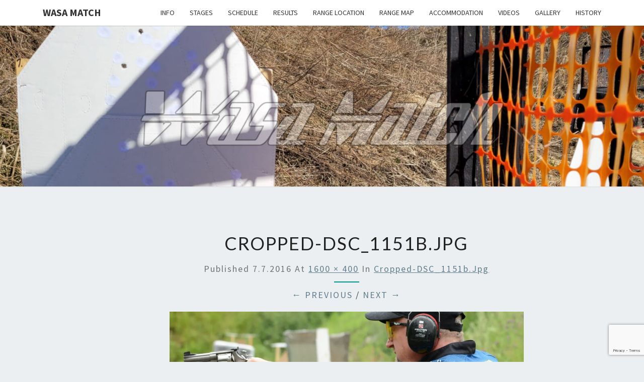

--- FILE ---
content_type: text/html; charset=UTF-8
request_url: https://www.wasamatch.fi/cropped-dsc_1151b-jpg/
body_size: 9618
content:
<!DOCTYPE html>

<!--[if IE 8]>
<html id="ie8" lang="fi">
<![endif]-->
<!--[if !(IE 8) ]><!-->
<html lang="fi">
<!--<![endif]-->
<head>
<meta charset="UTF-8" />
<meta name="viewport" content="width=device-width" />
<link rel="profile" href="http://gmpg.org/xfn/11" />
<link rel="pingback" href="https://www.wasamatch.fi/xmlrpc.php" />
<title>cropped-DSC_1151b.jpg &#8211; Wasa Match</title>
    <style>
        #wpadminbar #wp-admin-bar-vtrts_free_top_button .ab-icon:before {
            content: "\f185";
            color: #1DAE22;
            top: 3px;
        }
    </style>
    <meta name='robots' content='max-image-preview:large' />
	<style>img:is([sizes="auto" i], [sizes^="auto," i]) { contain-intrinsic-size: 3000px 1500px }</style>
	<link rel='dns-prefetch' href='//maps.googleapis.com' />
<link rel='dns-prefetch' href='//stats.wp.com' />
<link rel='dns-prefetch' href='//fonts.googleapis.com' />
<link rel='dns-prefetch' href='//v0.wordpress.com' />
<link rel='preconnect' href='//i0.wp.com' />
<link rel="alternate" type="application/rss+xml" title="Wasa Match &raquo; syöte" href="https://www.wasamatch.fi/feed/" />
<link rel="alternate" type="application/rss+xml" title="Wasa Match &raquo; kommenttien syöte" href="https://www.wasamatch.fi/comments/feed/" />
<script type="text/javascript">
/* <![CDATA[ */
window._wpemojiSettings = {"baseUrl":"https:\/\/s.w.org\/images\/core\/emoji\/16.0.1\/72x72\/","ext":".png","svgUrl":"https:\/\/s.w.org\/images\/core\/emoji\/16.0.1\/svg\/","svgExt":".svg","source":{"concatemoji":"https:\/\/www.wasamatch.fi\/wp-includes\/js\/wp-emoji-release.min.js?ver=6.8.3"}};
/*! This file is auto-generated */
!function(s,n){var o,i,e;function c(e){try{var t={supportTests:e,timestamp:(new Date).valueOf()};sessionStorage.setItem(o,JSON.stringify(t))}catch(e){}}function p(e,t,n){e.clearRect(0,0,e.canvas.width,e.canvas.height),e.fillText(t,0,0);var t=new Uint32Array(e.getImageData(0,0,e.canvas.width,e.canvas.height).data),a=(e.clearRect(0,0,e.canvas.width,e.canvas.height),e.fillText(n,0,0),new Uint32Array(e.getImageData(0,0,e.canvas.width,e.canvas.height).data));return t.every(function(e,t){return e===a[t]})}function u(e,t){e.clearRect(0,0,e.canvas.width,e.canvas.height),e.fillText(t,0,0);for(var n=e.getImageData(16,16,1,1),a=0;a<n.data.length;a++)if(0!==n.data[a])return!1;return!0}function f(e,t,n,a){switch(t){case"flag":return n(e,"\ud83c\udff3\ufe0f\u200d\u26a7\ufe0f","\ud83c\udff3\ufe0f\u200b\u26a7\ufe0f")?!1:!n(e,"\ud83c\udde8\ud83c\uddf6","\ud83c\udde8\u200b\ud83c\uddf6")&&!n(e,"\ud83c\udff4\udb40\udc67\udb40\udc62\udb40\udc65\udb40\udc6e\udb40\udc67\udb40\udc7f","\ud83c\udff4\u200b\udb40\udc67\u200b\udb40\udc62\u200b\udb40\udc65\u200b\udb40\udc6e\u200b\udb40\udc67\u200b\udb40\udc7f");case"emoji":return!a(e,"\ud83e\udedf")}return!1}function g(e,t,n,a){var r="undefined"!=typeof WorkerGlobalScope&&self instanceof WorkerGlobalScope?new OffscreenCanvas(300,150):s.createElement("canvas"),o=r.getContext("2d",{willReadFrequently:!0}),i=(o.textBaseline="top",o.font="600 32px Arial",{});return e.forEach(function(e){i[e]=t(o,e,n,a)}),i}function t(e){var t=s.createElement("script");t.src=e,t.defer=!0,s.head.appendChild(t)}"undefined"!=typeof Promise&&(o="wpEmojiSettingsSupports",i=["flag","emoji"],n.supports={everything:!0,everythingExceptFlag:!0},e=new Promise(function(e){s.addEventListener("DOMContentLoaded",e,{once:!0})}),new Promise(function(t){var n=function(){try{var e=JSON.parse(sessionStorage.getItem(o));if("object"==typeof e&&"number"==typeof e.timestamp&&(new Date).valueOf()<e.timestamp+604800&&"object"==typeof e.supportTests)return e.supportTests}catch(e){}return null}();if(!n){if("undefined"!=typeof Worker&&"undefined"!=typeof OffscreenCanvas&&"undefined"!=typeof URL&&URL.createObjectURL&&"undefined"!=typeof Blob)try{var e="postMessage("+g.toString()+"("+[JSON.stringify(i),f.toString(),p.toString(),u.toString()].join(",")+"));",a=new Blob([e],{type:"text/javascript"}),r=new Worker(URL.createObjectURL(a),{name:"wpTestEmojiSupports"});return void(r.onmessage=function(e){c(n=e.data),r.terminate(),t(n)})}catch(e){}c(n=g(i,f,p,u))}t(n)}).then(function(e){for(var t in e)n.supports[t]=e[t],n.supports.everything=n.supports.everything&&n.supports[t],"flag"!==t&&(n.supports.everythingExceptFlag=n.supports.everythingExceptFlag&&n.supports[t]);n.supports.everythingExceptFlag=n.supports.everythingExceptFlag&&!n.supports.flag,n.DOMReady=!1,n.readyCallback=function(){n.DOMReady=!0}}).then(function(){return e}).then(function(){var e;n.supports.everything||(n.readyCallback(),(e=n.source||{}).concatemoji?t(e.concatemoji):e.wpemoji&&e.twemoji&&(t(e.twemoji),t(e.wpemoji)))}))}((window,document),window._wpemojiSettings);
/* ]]> */
</script>
<link rel='stylesheet' id='bootstrap-css-css' href='https://www.wasamatch.fi/wp-content/plugins/wd-google-maps/css/bootstrap.css?ver=1.0.51' type='text/css' media='all' />
<link rel='stylesheet' id='frontend_main-css-css' href='https://www.wasamatch.fi/wp-content/plugins/wd-google-maps/css/frontend_main.css?ver=1.0.51' type='text/css' media='all' />
<style id='wp-emoji-styles-inline-css' type='text/css'>

	img.wp-smiley, img.emoji {
		display: inline !important;
		border: none !important;
		box-shadow: none !important;
		height: 1em !important;
		width: 1em !important;
		margin: 0 0.07em !important;
		vertical-align: -0.1em !important;
		background: none !important;
		padding: 0 !important;
	}
</style>
<link rel='stylesheet' id='wp-block-library-css' href='https://www.wasamatch.fi/wp-includes/css/dist/block-library/style.min.css?ver=6.8.3' type='text/css' media='all' />
<style id='classic-theme-styles-inline-css' type='text/css'>
/*! This file is auto-generated */
.wp-block-button__link{color:#fff;background-color:#32373c;border-radius:9999px;box-shadow:none;text-decoration:none;padding:calc(.667em + 2px) calc(1.333em + 2px);font-size:1.125em}.wp-block-file__button{background:#32373c;color:#fff;text-decoration:none}
</style>
<link rel='stylesheet' id='mediaelement-css' href='https://www.wasamatch.fi/wp-includes/js/mediaelement/mediaelementplayer-legacy.min.css?ver=4.2.17' type='text/css' media='all' />
<link rel='stylesheet' id='wp-mediaelement-css' href='https://www.wasamatch.fi/wp-includes/js/mediaelement/wp-mediaelement.min.css?ver=6.8.3' type='text/css' media='all' />
<style id='jetpack-sharing-buttons-style-inline-css' type='text/css'>
.jetpack-sharing-buttons__services-list{display:flex;flex-direction:row;flex-wrap:wrap;gap:0;list-style-type:none;margin:5px;padding:0}.jetpack-sharing-buttons__services-list.has-small-icon-size{font-size:12px}.jetpack-sharing-buttons__services-list.has-normal-icon-size{font-size:16px}.jetpack-sharing-buttons__services-list.has-large-icon-size{font-size:24px}.jetpack-sharing-buttons__services-list.has-huge-icon-size{font-size:36px}@media print{.jetpack-sharing-buttons__services-list{display:none!important}}.editor-styles-wrapper .wp-block-jetpack-sharing-buttons{gap:0;padding-inline-start:0}ul.jetpack-sharing-buttons__services-list.has-background{padding:1.25em 2.375em}
</style>
<style id='global-styles-inline-css' type='text/css'>
:root{--wp--preset--aspect-ratio--square: 1;--wp--preset--aspect-ratio--4-3: 4/3;--wp--preset--aspect-ratio--3-4: 3/4;--wp--preset--aspect-ratio--3-2: 3/2;--wp--preset--aspect-ratio--2-3: 2/3;--wp--preset--aspect-ratio--16-9: 16/9;--wp--preset--aspect-ratio--9-16: 9/16;--wp--preset--color--black: #000000;--wp--preset--color--cyan-bluish-gray: #abb8c3;--wp--preset--color--white: #ffffff;--wp--preset--color--pale-pink: #f78da7;--wp--preset--color--vivid-red: #cf2e2e;--wp--preset--color--luminous-vivid-orange: #ff6900;--wp--preset--color--luminous-vivid-amber: #fcb900;--wp--preset--color--light-green-cyan: #7bdcb5;--wp--preset--color--vivid-green-cyan: #00d084;--wp--preset--color--pale-cyan-blue: #8ed1fc;--wp--preset--color--vivid-cyan-blue: #0693e3;--wp--preset--color--vivid-purple: #9b51e0;--wp--preset--gradient--vivid-cyan-blue-to-vivid-purple: linear-gradient(135deg,rgba(6,147,227,1) 0%,rgb(155,81,224) 100%);--wp--preset--gradient--light-green-cyan-to-vivid-green-cyan: linear-gradient(135deg,rgb(122,220,180) 0%,rgb(0,208,130) 100%);--wp--preset--gradient--luminous-vivid-amber-to-luminous-vivid-orange: linear-gradient(135deg,rgba(252,185,0,1) 0%,rgba(255,105,0,1) 100%);--wp--preset--gradient--luminous-vivid-orange-to-vivid-red: linear-gradient(135deg,rgba(255,105,0,1) 0%,rgb(207,46,46) 100%);--wp--preset--gradient--very-light-gray-to-cyan-bluish-gray: linear-gradient(135deg,rgb(238,238,238) 0%,rgb(169,184,195) 100%);--wp--preset--gradient--cool-to-warm-spectrum: linear-gradient(135deg,rgb(74,234,220) 0%,rgb(151,120,209) 20%,rgb(207,42,186) 40%,rgb(238,44,130) 60%,rgb(251,105,98) 80%,rgb(254,248,76) 100%);--wp--preset--gradient--blush-light-purple: linear-gradient(135deg,rgb(255,206,236) 0%,rgb(152,150,240) 100%);--wp--preset--gradient--blush-bordeaux: linear-gradient(135deg,rgb(254,205,165) 0%,rgb(254,45,45) 50%,rgb(107,0,62) 100%);--wp--preset--gradient--luminous-dusk: linear-gradient(135deg,rgb(255,203,112) 0%,rgb(199,81,192) 50%,rgb(65,88,208) 100%);--wp--preset--gradient--pale-ocean: linear-gradient(135deg,rgb(255,245,203) 0%,rgb(182,227,212) 50%,rgb(51,167,181) 100%);--wp--preset--gradient--electric-grass: linear-gradient(135deg,rgb(202,248,128) 0%,rgb(113,206,126) 100%);--wp--preset--gradient--midnight: linear-gradient(135deg,rgb(2,3,129) 0%,rgb(40,116,252) 100%);--wp--preset--font-size--small: 13px;--wp--preset--font-size--medium: 20px;--wp--preset--font-size--large: 36px;--wp--preset--font-size--x-large: 42px;--wp--preset--spacing--20: 0.44rem;--wp--preset--spacing--30: 0.67rem;--wp--preset--spacing--40: 1rem;--wp--preset--spacing--50: 1.5rem;--wp--preset--spacing--60: 2.25rem;--wp--preset--spacing--70: 3.38rem;--wp--preset--spacing--80: 5.06rem;--wp--preset--shadow--natural: 6px 6px 9px rgba(0, 0, 0, 0.2);--wp--preset--shadow--deep: 12px 12px 50px rgba(0, 0, 0, 0.4);--wp--preset--shadow--sharp: 6px 6px 0px rgba(0, 0, 0, 0.2);--wp--preset--shadow--outlined: 6px 6px 0px -3px rgba(255, 255, 255, 1), 6px 6px rgba(0, 0, 0, 1);--wp--preset--shadow--crisp: 6px 6px 0px rgba(0, 0, 0, 1);}:where(.is-layout-flex){gap: 0.5em;}:where(.is-layout-grid){gap: 0.5em;}body .is-layout-flex{display: flex;}.is-layout-flex{flex-wrap: wrap;align-items: center;}.is-layout-flex > :is(*, div){margin: 0;}body .is-layout-grid{display: grid;}.is-layout-grid > :is(*, div){margin: 0;}:where(.wp-block-columns.is-layout-flex){gap: 2em;}:where(.wp-block-columns.is-layout-grid){gap: 2em;}:where(.wp-block-post-template.is-layout-flex){gap: 1.25em;}:where(.wp-block-post-template.is-layout-grid){gap: 1.25em;}.has-black-color{color: var(--wp--preset--color--black) !important;}.has-cyan-bluish-gray-color{color: var(--wp--preset--color--cyan-bluish-gray) !important;}.has-white-color{color: var(--wp--preset--color--white) !important;}.has-pale-pink-color{color: var(--wp--preset--color--pale-pink) !important;}.has-vivid-red-color{color: var(--wp--preset--color--vivid-red) !important;}.has-luminous-vivid-orange-color{color: var(--wp--preset--color--luminous-vivid-orange) !important;}.has-luminous-vivid-amber-color{color: var(--wp--preset--color--luminous-vivid-amber) !important;}.has-light-green-cyan-color{color: var(--wp--preset--color--light-green-cyan) !important;}.has-vivid-green-cyan-color{color: var(--wp--preset--color--vivid-green-cyan) !important;}.has-pale-cyan-blue-color{color: var(--wp--preset--color--pale-cyan-blue) !important;}.has-vivid-cyan-blue-color{color: var(--wp--preset--color--vivid-cyan-blue) !important;}.has-vivid-purple-color{color: var(--wp--preset--color--vivid-purple) !important;}.has-black-background-color{background-color: var(--wp--preset--color--black) !important;}.has-cyan-bluish-gray-background-color{background-color: var(--wp--preset--color--cyan-bluish-gray) !important;}.has-white-background-color{background-color: var(--wp--preset--color--white) !important;}.has-pale-pink-background-color{background-color: var(--wp--preset--color--pale-pink) !important;}.has-vivid-red-background-color{background-color: var(--wp--preset--color--vivid-red) !important;}.has-luminous-vivid-orange-background-color{background-color: var(--wp--preset--color--luminous-vivid-orange) !important;}.has-luminous-vivid-amber-background-color{background-color: var(--wp--preset--color--luminous-vivid-amber) !important;}.has-light-green-cyan-background-color{background-color: var(--wp--preset--color--light-green-cyan) !important;}.has-vivid-green-cyan-background-color{background-color: var(--wp--preset--color--vivid-green-cyan) !important;}.has-pale-cyan-blue-background-color{background-color: var(--wp--preset--color--pale-cyan-blue) !important;}.has-vivid-cyan-blue-background-color{background-color: var(--wp--preset--color--vivid-cyan-blue) !important;}.has-vivid-purple-background-color{background-color: var(--wp--preset--color--vivid-purple) !important;}.has-black-border-color{border-color: var(--wp--preset--color--black) !important;}.has-cyan-bluish-gray-border-color{border-color: var(--wp--preset--color--cyan-bluish-gray) !important;}.has-white-border-color{border-color: var(--wp--preset--color--white) !important;}.has-pale-pink-border-color{border-color: var(--wp--preset--color--pale-pink) !important;}.has-vivid-red-border-color{border-color: var(--wp--preset--color--vivid-red) !important;}.has-luminous-vivid-orange-border-color{border-color: var(--wp--preset--color--luminous-vivid-orange) !important;}.has-luminous-vivid-amber-border-color{border-color: var(--wp--preset--color--luminous-vivid-amber) !important;}.has-light-green-cyan-border-color{border-color: var(--wp--preset--color--light-green-cyan) !important;}.has-vivid-green-cyan-border-color{border-color: var(--wp--preset--color--vivid-green-cyan) !important;}.has-pale-cyan-blue-border-color{border-color: var(--wp--preset--color--pale-cyan-blue) !important;}.has-vivid-cyan-blue-border-color{border-color: var(--wp--preset--color--vivid-cyan-blue) !important;}.has-vivid-purple-border-color{border-color: var(--wp--preset--color--vivid-purple) !important;}.has-vivid-cyan-blue-to-vivid-purple-gradient-background{background: var(--wp--preset--gradient--vivid-cyan-blue-to-vivid-purple) !important;}.has-light-green-cyan-to-vivid-green-cyan-gradient-background{background: var(--wp--preset--gradient--light-green-cyan-to-vivid-green-cyan) !important;}.has-luminous-vivid-amber-to-luminous-vivid-orange-gradient-background{background: var(--wp--preset--gradient--luminous-vivid-amber-to-luminous-vivid-orange) !important;}.has-luminous-vivid-orange-to-vivid-red-gradient-background{background: var(--wp--preset--gradient--luminous-vivid-orange-to-vivid-red) !important;}.has-very-light-gray-to-cyan-bluish-gray-gradient-background{background: var(--wp--preset--gradient--very-light-gray-to-cyan-bluish-gray) !important;}.has-cool-to-warm-spectrum-gradient-background{background: var(--wp--preset--gradient--cool-to-warm-spectrum) !important;}.has-blush-light-purple-gradient-background{background: var(--wp--preset--gradient--blush-light-purple) !important;}.has-blush-bordeaux-gradient-background{background: var(--wp--preset--gradient--blush-bordeaux) !important;}.has-luminous-dusk-gradient-background{background: var(--wp--preset--gradient--luminous-dusk) !important;}.has-pale-ocean-gradient-background{background: var(--wp--preset--gradient--pale-ocean) !important;}.has-electric-grass-gradient-background{background: var(--wp--preset--gradient--electric-grass) !important;}.has-midnight-gradient-background{background: var(--wp--preset--gradient--midnight) !important;}.has-small-font-size{font-size: var(--wp--preset--font-size--small) !important;}.has-medium-font-size{font-size: var(--wp--preset--font-size--medium) !important;}.has-large-font-size{font-size: var(--wp--preset--font-size--large) !important;}.has-x-large-font-size{font-size: var(--wp--preset--font-size--x-large) !important;}
:where(.wp-block-post-template.is-layout-flex){gap: 1.25em;}:where(.wp-block-post-template.is-layout-grid){gap: 1.25em;}
:where(.wp-block-columns.is-layout-flex){gap: 2em;}:where(.wp-block-columns.is-layout-grid){gap: 2em;}
:root :where(.wp-block-pullquote){font-size: 1.5em;line-height: 1.6;}
</style>
<link rel='stylesheet' id='contact-form-7-css' href='https://www.wasamatch.fi/wp-content/plugins/contact-form-7/includes/css/styles.css?ver=6.0.6' type='text/css' media='all' />
<link rel='stylesheet' id='wpsc-style-css' href='https://www.wasamatch.fi/wp-content/plugins/wordpress-simple-paypal-shopping-cart/assets/wpsc-front-end-styles.css?ver=5.1.4' type='text/css' media='all' />
<link rel='stylesheet' id='bootstrap-css' href='https://www.wasamatch.fi/wp-content/themes/nisarg/css/bootstrap.css?ver=6.8.3' type='text/css' media='all' />
<link rel='stylesheet' id='font-awesome-css' href='https://www.wasamatch.fi/wp-content/themes/nisarg/font-awesome/css/font-awesome.min.css?ver=6.8.3' type='text/css' media='all' />
<link rel='stylesheet' id='nisarg-style-css' href='https://www.wasamatch.fi/wp-content/themes/nisarg/style.css?ver=6.8.3' type='text/css' media='all' />
<style id='nisarg-style-inline-css' type='text/css'>
	/* Color Scheme */

	/* Accent Color */

	a:active,
	a:hover,
	a:focus {
	    color: #009688;
	}

	.main-navigation .primary-menu > li > a:hover, .main-navigation .primary-menu > li > a:focus {
		color: #009688;
	}
	
	.main-navigation .primary-menu .sub-menu .current_page_item > a,
	.main-navigation .primary-menu .sub-menu .current-menu-item > a {
		color: #009688;
	}
	.main-navigation .primary-menu .sub-menu .current_page_item > a:hover,
	.main-navigation .primary-menu .sub-menu .current_page_item > a:focus,
	.main-navigation .primary-menu .sub-menu .current-menu-item > a:hover,
	.main-navigation .primary-menu .sub-menu .current-menu-item > a:focus {
		background-color: #fff;
		color: #009688;
	}
	.dropdown-toggle:hover,
	.dropdown-toggle:focus {
		color: #009688;
	}
	.pagination .current,
	.dark .pagination .current {
		background-color: #009688;
		border: 1px solid #009688;
	}
	blockquote {
		border-color: #009688;
	}
	@media (min-width: 768px){
		.main-navigation .primary-menu > .current_page_item > a,
		.main-navigation .primary-menu > .current_page_item > a:hover,
		.main-navigation .primary-menu > .current_page_item > a:focus,
		.main-navigation .primary-menu > .current-menu-item > a,
		.main-navigation .primary-menu > .current-menu-item > a:hover,
		.main-navigation .primary-menu > .current-menu-item > a:focus,
		.main-navigation .primary-menu > .current_page_ancestor > a,
		.main-navigation .primary-menu > .current_page_ancestor > a:hover,
		.main-navigation .primary-menu > .current_page_ancestor > a:focus,
		.main-navigation .primary-menu > .current-menu-ancestor > a,
		.main-navigation .primary-menu > .current-menu-ancestor > a:hover,
		.main-navigation .primary-menu > .current-menu-ancestor > a:focus {
			border-top: 4px solid #009688;
		}
		.main-navigation ul ul a:hover,
		.main-navigation ul ul a.focus {
			color: #fff;
			background-color: #009688;
		}
	}

	.main-navigation .primary-menu > .open > a, .main-navigation .primary-menu > .open > a:hover, .main-navigation .primary-menu > .open > a:focus {
		color: #009688;
	}

	.main-navigation .primary-menu > li > .sub-menu  li > a:hover,
	.main-navigation .primary-menu > li > .sub-menu  li > a:focus {
		color: #fff;
		background-color: #009688;
	}

	@media (max-width: 767px) {
		.main-navigation .primary-menu .open .sub-menu > li > a:hover {
			color: #fff;
			background-color: #009688;
		}
	}

	.sticky-post{
		color: #fff;
	    background: #009688; 
	}
	
	.entry-title a:hover,
	.entry-title a:focus{
	    color: #009688;
	}

	.entry-header .entry-meta::after{
	    background: #009688;
	}

	.fa {
		color: #009688;
	}

	.btn-default{
		border-bottom: 1px solid #009688;
	}

	.btn-default:hover, .btn-default:focus{
	    border-bottom: 1px solid #009688;
	    background-color: #009688;
	}

	.nav-previous:hover, .nav-next:hover{
	    border: 1px solid #009688;
	    background-color: #009688;
	}

	.next-post a:hover,.prev-post a:hover{
	    color: #009688;
	}

	.posts-navigation .next-post a:hover .fa, .posts-navigation .prev-post a:hover .fa{
	    color: #009688;
	}


	#secondary .widget-title::after{
		position: absolute;
	    width: 50px;
	    display: block;
	    height: 4px;    
	    bottom: -15px;
		background-color: #009688;
	    content: "";
	}

	#secondary .widget a:hover,
	#secondary .widget a:focus,
	.dark #secondary .widget #recentcomments a:hover,
	.dark #secondary .widget #recentcomments a:focus {
		color: #009688;
	}

	#secondary .widget_calendar tbody a {
		color: #fff;
		padding: 0.2em;
	    background-color: #009688;
	}

	#secondary .widget_calendar tbody a:hover{
		color: #fff;
	    padding: 0.2em;
	    background-color: #009688;  
	}	

	.dark .comment-respond #submit,
	.dark .main-navigation .menu-toggle:hover, 
	.dark .main-navigation .menu-toggle:focus,
	.dark html input[type="button"], 
	.dark input[type="reset"], 
	.dark input[type="submit"] {
		background: #009688;
		color: #fff;
	}
	
	.dark a {
		color: #009688;
	}

</style>
<link rel='stylesheet' id='nisarg-google-fonts-css' href='https://fonts.googleapis.com/css?family=Source+Sans+Pro%3A400%2C700%7CLato%3A400&#038;display=swap' type='text/css' media='all' />
<link rel='stylesheet' id='__EPYT__style-css' href='https://www.wasamatch.fi/wp-content/plugins/youtube-embed-plus/styles/ytprefs.min.css?ver=14.2.2' type='text/css' media='all' />
<style id='__EPYT__style-inline-css' type='text/css'>

                .epyt-gallery-thumb {
                        width: 33.333%;
                }
                
</style>
<script type="text/javascript" id="ahc_front_js-js-extra">
/* <![CDATA[ */
var ahc_ajax_front = {"ajax_url":"https:\/\/www.wasamatch.fi\/wp-admin\/admin-ajax.php","page_id":"94","page_title":"cropped-DSC_1151b.jpg","post_type":"attachment"};
/* ]]> */
</script>
<script type="text/javascript" src="https://www.wasamatch.fi/wp-content/plugins/visitors-traffic-real-time-statistics/js/front.js?ver=6.8.3" id="ahc_front_js-js"></script>
<script type="text/javascript" src="https://www.wasamatch.fi/wp-includes/js/jquery/jquery.min.js?ver=3.7.1" id="jquery-core-js"></script>
<script type="text/javascript" src="https://www.wasamatch.fi/wp-includes/js/jquery/jquery-migrate.min.js?ver=3.4.1" id="jquery-migrate-js"></script>
<script type="text/javascript" src="https://maps.googleapis.com/maps/api/js?libraries=places%2Cgeometry&amp;v=3.exp&amp;language=en&amp;key=%09AIzaSyDi6aVWxOVptj9WZZYeAgdAA1xpqAR1mnw&amp;ver=6.8.3" id="gmwd_map-js-js"></script>
<script type="text/javascript" src="https://www.wasamatch.fi/wp-content/plugins/wd-google-maps/js/init_map.js?ver=1.0.51" id="frontend_init_map-js-js"></script>
<script type="text/javascript" src="https://www.wasamatch.fi/wp-content/plugins/wd-google-maps/js/frontend_main.js?ver=1.0.51" id="frontend_main-js-js"></script>
<!--[if lt IE 9]>
<script type="text/javascript" src="https://www.wasamatch.fi/wp-content/themes/nisarg/js/html5shiv.js?ver=3.7.3" id="html5shiv-js"></script>
<![endif]-->
<script type="text/javascript" id="__ytprefs__-js-extra">
/* <![CDATA[ */
var _EPYT_ = {"ajaxurl":"https:\/\/www.wasamatch.fi\/wp-admin\/admin-ajax.php","security":"2ac78816b1","gallery_scrolloffset":"20","eppathtoscripts":"https:\/\/www.wasamatch.fi\/wp-content\/plugins\/youtube-embed-plus\/scripts\/","eppath":"https:\/\/www.wasamatch.fi\/wp-content\/plugins\/youtube-embed-plus\/","epresponsiveselector":"[\"iframe.__youtube_prefs_widget__\"]","epdovol":"1","version":"14.2.2","evselector":"iframe.__youtube_prefs__[src], iframe[src*=\"youtube.com\/embed\/\"], iframe[src*=\"youtube-nocookie.com\/embed\/\"]","ajax_compat":"","maxres_facade":"eager","ytapi_load":"light","pause_others":"","stopMobileBuffer":"1","facade_mode":"","not_live_on_channel":""};
/* ]]> */
</script>
<script type="text/javascript" src="https://www.wasamatch.fi/wp-content/plugins/youtube-embed-plus/scripts/ytprefs.min.js?ver=14.2.2" id="__ytprefs__-js"></script>
<link rel="https://api.w.org/" href="https://www.wasamatch.fi/wp-json/" /><link rel="alternate" title="JSON" type="application/json" href="https://www.wasamatch.fi/wp-json/wp/v2/media/94" /><link rel="EditURI" type="application/rsd+xml" title="RSD" href="https://www.wasamatch.fi/xmlrpc.php?rsd" />
<meta name="generator" content="WordPress 6.8.3" />
<link rel='shortlink' href='https://wp.me/a8dBtn-1w' />
<link rel="alternate" title="oEmbed (JSON)" type="application/json+oembed" href="https://www.wasamatch.fi/wp-json/oembed/1.0/embed?url=https%3A%2F%2Fwww.wasamatch.fi%2Fcropped-dsc_1151b-jpg%2F" />
<link rel="alternate" title="oEmbed (XML)" type="text/xml+oembed" href="https://www.wasamatch.fi/wp-json/oembed/1.0/embed?url=https%3A%2F%2Fwww.wasamatch.fi%2Fcropped-dsc_1151b-jpg%2F&#038;format=xml" />

<!-- WP Simple Shopping Cart plugin v5.1.4 - https://wordpress.org/plugins/wordpress-simple-paypal-shopping-cart/ -->

	<script type="text/javascript">
	<!--
	//
	function ReadForm (obj1, tst)
	{
	    // Read the user form
	    var i,j,pos;
	    val_total="";val_combo="";

	    for (i=0; i<obj1.length; i++)
	    {
	        // run entire form
	        obj = obj1.elements[i];           // a form element

	        if (obj.type == "select-one")
	        {   // just selects
	            if (obj.name == "quantity" ||
	                obj.name == "amount") continue;
		        pos = obj.selectedIndex;        // which option selected
		        val = obj.options[pos].value;   // selected value
		        val_combo = val_combo + " (" + val + ")";
	        }
	    }
		// Now summarize everything we have processed above
		val_total = obj1.product_tmp.value + val_combo;
		obj1.wspsc_product.value = val_total;
	}
	//-->
	</script>	<style>img#wpstats{display:none}</style>
		
<style type="text/css">
        .site-header { background: ; }
</style>


	<style type="text/css">
		body,
		button,
		input,
		select,
		textarea {
		    font-family:  'Source Sans Pro',-apple-system,BlinkMacSystemFont,"Segoe UI",Roboto,Oxygen-Sans,Ubuntu,Cantarell,"Helvetica Neue",sans-serif;
		    font-weight: 400;
		    font-style: normal; 
		}
		h1,h2,h3,h4,h5,h6 {
	    	font-family: 'Lato',-apple-system,BlinkMacSystemFont,"Segoe UI",Roboto,Oxygen-Sans,Ubuntu,Cantarell,"Helvetica Neue",sans-serif;
	    	font-weight: 400;
	    	font-style: normal;
	    }
	    .navbar-brand,
	    #site-navigation.main-navigation ul {
	    	font-family: 'Source Sans Pro',-apple-system,BlinkMacSystemFont,"Segoe UI",Roboto,Oxygen-Sans,Ubuntu,Cantarell,"Helvetica Neue",sans-serif;
	    }
	    #site-navigation.main-navigation ul {
	    	font-weight: 400;
	    	font-style: normal;
	    }
	</style>

			<style type="text/css" id="nisarg-header-css">
					.site-header {
				background: url(https://www.wasamatch.fi/wp-content/uploads/2022/04/cropped-WasaMatch-otsake-kuva-1.jpg) no-repeat scroll top;
				background-size: cover;
			}
			@media (min-width: 320px) and (max-width: 359px ) {
				.site-header {
					height: 80px;
				}
			}
			@media (min-width: 360px) and (max-width: 767px ) {
				.site-header {
					height: 90px;
				}
			}
			@media (min-width: 768px) and (max-width: 979px ) {
				.site-header {
					height: 192px;
				}
			}
			@media (min-width: 980px) and (max-width: 1279px ){
				.site-header {
					height: 245px;
				}
			}
			@media (min-width: 1280px) and (max-width: 1365px ){
				.site-header {
					height: 320px;
				}
			}
			@media (min-width: 1366px) and (max-width: 1439px ){
				.site-header {
					height: 341px;
				}
			}
			@media (min-width: 1440px) and (max-width: 1599px ) {
				.site-header {
					height: 360px;
				}
			}
			@media (min-width: 1600px) and (max-width: 1919px ) {
				.site-header {
					height: 400px;
				}
			}
			@media (min-width: 1920px) and (max-width: 2559px ) {
				.site-header {
					height: 480px;
				}
			}
			@media (min-width: 2560px)  and (max-width: 2879px ) {
				.site-header {
					height: 640px;
				}
			}
			@media (min-width: 2880px) {
				.site-header {
					height: 720px;
				}
			}
			.site-header{
				-webkit-box-shadow: 0px 0px 2px 1px rgba(182,182,182,0.3);
		    	-moz-box-shadow: 0px 0px 2px 1px rgba(182,182,182,0.3);
		    	-o-box-shadow: 0px 0px 2px 1px rgba(182,182,182,0.3);
		    	box-shadow: 0px 0px 2px 1px rgba(182,182,182,0.3);
			}
					.site-title,
			.site-description {
				position: absolute;
				clip: rect(1px 1px 1px 1px); /* IE7 */
				clip: rect(1px, 1px, 1px, 1px);
			}
					.site-title,
			.site-description,
			.dark .site-title,
			.dark .site-description {
				color: #blank;
			}
			.site-title::after{
				background: #blank;
				content:"";
			}
		</style>
		
<!-- Jetpack Open Graph Tags -->
<meta property="og:type" content="article" />
<meta property="og:title" content="cropped-DSC_1151b.jpg" />
<meta property="og:url" content="https://www.wasamatch.fi/cropped-dsc_1151b-jpg/" />
<meta property="og:description" content="Lisää artikkelissa, tutustu." />
<meta property="article:published_time" content="2016-07-07T07:44:42+00:00" />
<meta property="article:modified_time" content="2016-07-07T07:44:42+00:00" />
<meta property="og:site_name" content="Wasa Match" />
<meta property="og:image" content="https://www.wasamatch.fi/wp-content/uploads/2016/07/cropped-DSC_1151b.jpg" />
<meta property="og:image:alt" content="" />
<meta property="og:locale" content="fi_FI" />
<meta name="twitter:text:title" content="cropped-DSC_1151b.jpg" />
<meta name="twitter:image" content="https://i0.wp.com/www.wasamatch.fi/wp-content/uploads/2016/07/cropped-DSC_1151b.jpg?fit=1200%2C300&#038;ssl=1&#038;w=640" />
<meta name="twitter:card" content="summary_large_image" />
<meta name="twitter:description" content="Lisää artikkelissa, tutustu." />

<!-- End Jetpack Open Graph Tags -->
<link rel="icon" href="https://i0.wp.com/www.wasamatch.fi/wp-content/uploads/2016/09/cropped-Neli%C3%B6logo.png?fit=32%2C32&#038;ssl=1" sizes="32x32" />
<link rel="icon" href="https://i0.wp.com/www.wasamatch.fi/wp-content/uploads/2016/09/cropped-Neli%C3%B6logo.png?fit=192%2C192&#038;ssl=1" sizes="192x192" />
<link rel="apple-touch-icon" href="https://i0.wp.com/www.wasamatch.fi/wp-content/uploads/2016/09/cropped-Neli%C3%B6logo.png?fit=180%2C180&#038;ssl=1" />
<meta name="msapplication-TileImage" content="https://i0.wp.com/www.wasamatch.fi/wp-content/uploads/2016/09/cropped-Neli%C3%B6logo.png?fit=270%2C270&#038;ssl=1" />
</head>
<body class="attachment wp-singular attachment-template-default single single-attachment postid-94 attachmentid-94 attachment-jpeg wp-embed-responsive wp-theme-nisarg light">
<div id="page" class="hfeed site">
<header id="masthead"   role="banner">
	<nav id="site-navigation" class="main-navigation navbar-fixed-top navbar-left" role="navigation">
		<!-- Brand and toggle get grouped for better mobile display -->
		<div class="container" id="navigation_menu">
			<div class="navbar-header">
									<button type="button" class="menu-toggle" data-toggle="collapse" data-target=".navbar-ex1-collapse">
						<span class="sr-only">Toggle navigation</span>
						<span class="icon-bar"></span> 
						<span class="icon-bar"></span>
						<span class="icon-bar"></span>
					</button>
									<a class="navbar-brand" href="https://www.wasamatch.fi/">Wasa Match</a>
			</div><!-- .navbar-header -->
			<div class="collapse navbar-collapse navbar-ex1-collapse"><ul id="menu-valikko" class="primary-menu"><li id="menu-item-33" class="menu-item menu-item-type-post_type menu-item-object-page menu-item-33"><a href="https://www.wasamatch.fi/match-info/">Info</a></li>
<li id="menu-item-838" class="menu-item menu-item-type-post_type menu-item-object-page menu-item-838"><a href="https://www.wasamatch.fi/stages/">Stages</a></li>
<li id="menu-item-814" class="menu-item menu-item-type-post_type menu-item-object-page menu-item-814"><a href="https://www.wasamatch.fi/schedule/">Schedule</a></li>
<li id="menu-item-839" class="menu-item menu-item-type-post_type menu-item-object-page menu-item-839"><a href="https://www.wasamatch.fi/results/">Results</a></li>
<li id="menu-item-34" class="menu-item menu-item-type-post_type menu-item-object-page menu-item-34"><a href="https://www.wasamatch.fi/range-location/">Range location</a></li>
<li id="menu-item-740" class="menu-item menu-item-type-post_type menu-item-object-page menu-item-740"><a href="https://www.wasamatch.fi/stage-locations/">Range map</a></li>
<li id="menu-item-35" class="menu-item menu-item-type-post_type menu-item-object-page menu-item-35"><a href="https://www.wasamatch.fi/accommodation/">Accommodation</a></li>
<li id="menu-item-40" class="menu-item menu-item-type-post_type menu-item-object-page menu-item-40"><a href="https://www.wasamatch.fi/videos/">Videos</a></li>
<li id="menu-item-2106" class="menu-item menu-item-type-post_type menu-item-object-page menu-item-2106"><a href="https://www.wasamatch.fi/gallery/">Gallery</a></li>
<li id="menu-item-566" class="menu-item menu-item-type-post_type menu-item-object-page menu-item-566"><a href="https://www.wasamatch.fi/history/">History</a></li>
</ul></div>		</div><!--#container-->
	</nav>
	<div id="cc_spacer"></div><!-- used to clear fixed navigation by the themes js -->

		<div class="site-header">
		<div class="site-branding">
			<a class="home-link" href="https://www.wasamatch.fi/" title="Wasa Match" rel="home">
				<h1 class="site-title">Wasa Match</h1>
				<h2 class="site-description"></h2>
			</a>
		</div><!--.site-branding-->
	</div><!--.site-header-->
	
</header>
<div id="content" class="site-content">
<div class="container">
	<div class="row">
		<div class="col-md-2"></div>
			<div id="primary" class="col-md-9 content-area image-attachment">
				<div id="content" class="site-content" role="main">
					            <article id="post-94" class="post-94 attachment type-attachment status-inherit hentry">
	                <header class="entry-header">
	                    <h1 class="entry-title">cropped-DSC_1151b.jpg</h1>

	                    <div class="entry-meta">
	                        Published <span class="entry-date"><time class="entry-date" datetime="2016-07-07T09:44:42+02:00" pubdate>7.7.2016</time></span> at <a href="https://www.wasamatch.fi/wp-content/uploads/2016/07/cropped-DSC_1151b.jpg" title="Link to full-size image">1600 &times; 400</a> in <a href="https://www.wasamatch.fi/cropped-dsc_1151b-jpg/" title="Return to cropped-DSC_1151b.jpg" rel="gallery">cropped-DSC_1151b.jpg</a>	                        	                    </div><!-- .entry-meta -->
	                    <nav id="image-navigation" class="site-navigation">
	                        <span class="previous-image"><a href='https://www.wasamatch.fi/cropped-cropped-g3794-png/'>&larr; Previous</a></span><span class="sep"> / </span>
	                        <span class="next-image"><a href='https://www.wasamatch.fi/cropped-dsc_0263b-jpg/'>Next &rarr;</a></span>
	                    </nav><!-- #image-navigation -->
	                </header><!-- .entry-header -->
	                <div class="entry-content">
	                    <div class="entry-attachment">
	                        <div class="attachment">
	                            
	                            <a href="https://www.wasamatch.fi/cropped-dsc_0263b-jpg/" title="cropped-DSC_1151b.jpg" rel="attachment"><img width="1200" height="300" src="https://i0.wp.com/www.wasamatch.fi/wp-content/uploads/2016/07/cropped-DSC_1151b.jpg?fit=1200%2C300&amp;ssl=1" class="attachment-1200x1200 size-1200x1200" alt="" decoding="async" fetchpriority="high" srcset="https://i0.wp.com/www.wasamatch.fi/wp-content/uploads/2016/07/cropped-DSC_1151b.jpg?w=1600&amp;ssl=1 1600w, https://i0.wp.com/www.wasamatch.fi/wp-content/uploads/2016/07/cropped-DSC_1151b.jpg?resize=300%2C75&amp;ssl=1 300w, https://i0.wp.com/www.wasamatch.fi/wp-content/uploads/2016/07/cropped-DSC_1151b.jpg?resize=768%2C192&amp;ssl=1 768w, https://i0.wp.com/www.wasamatch.fi/wp-content/uploads/2016/07/cropped-DSC_1151b.jpg?resize=1024%2C256&amp;ssl=1 1024w, https://i0.wp.com/www.wasamatch.fi/wp-content/uploads/2016/07/cropped-DSC_1151b.jpg?resize=604%2C151&amp;ssl=1 604w, https://i0.wp.com/www.wasamatch.fi/wp-content/uploads/2016/07/cropped-DSC_1151b.jpg?w=1280&amp;ssl=1 1280w" sizes="(max-width: 1200px) 100vw, 1200px" data-attachment-id="94" data-permalink="https://www.wasamatch.fi/cropped-dsc_1151b-jpg/" data-orig-file="https://i0.wp.com/www.wasamatch.fi/wp-content/uploads/2016/07/cropped-DSC_1151b.jpg?fit=1600%2C400&amp;ssl=1" data-orig-size="1600,400" data-comments-opened="0" data-image-meta="{&quot;aperture&quot;:&quot;0&quot;,&quot;credit&quot;:&quot;&quot;,&quot;camera&quot;:&quot;&quot;,&quot;caption&quot;:&quot;&quot;,&quot;created_timestamp&quot;:&quot;0&quot;,&quot;copyright&quot;:&quot;&quot;,&quot;focal_length&quot;:&quot;0&quot;,&quot;iso&quot;:&quot;0&quot;,&quot;shutter_speed&quot;:&quot;0&quot;,&quot;title&quot;:&quot;&quot;,&quot;orientation&quot;:&quot;0&quot;}" data-image-title="cropped-DSC_1151b.jpg" data-image-description="" data-image-caption="" data-medium-file="https://i0.wp.com/www.wasamatch.fi/wp-content/uploads/2016/07/cropped-DSC_1151b.jpg?fit=300%2C75&amp;ssl=1" data-large-file="https://i0.wp.com/www.wasamatch.fi/wp-content/uploads/2016/07/cropped-DSC_1151b.jpg?fit=640%2C160&amp;ssl=1" /></a>
	                        </div><!-- .attachment -->
	                        	                    </div><!-- .entry-attachment -->

	                    	                    
	                </div><!-- .entry-content -->

	                <footer class="entry-meta">
	                    	                        Both comments and trackbacks are currently closed.	                    	                    	                </footer><!-- .entry-meta -->
	            </article><!-- #post-94 -->
				
<div id="comments" class="comments-area">

		</div><!-- #comments -->
						</div><!-- #content .site-content -->
		</div><!-- #primary .content-area .image-attachment -->
	</div> <!--.row-->
</div><!--.container-->
	</div><!-- #content -->
	<footer id="colophon" class="site-footer" role="contentinfo">
		<div class="site-info">
			&copy; 2026			<span class="sep"> | </span>
			Proudly Powered by 			<a href=" https://wordpress.org/" >WordPress</a>
			<span class="sep"> | </span>
			Theme: <a href="https://wordpress.org/themes/nisarg/" rel="designer">Nisarg</a>		</div><!-- .site-info -->
	</footer><!-- #colophon -->
</div><!-- #page -->
<script type="speculationrules">
{"prefetch":[{"source":"document","where":{"and":[{"href_matches":"\/*"},{"not":{"href_matches":["\/wp-*.php","\/wp-admin\/*","\/wp-content\/uploads\/*","\/wp-content\/*","\/wp-content\/plugins\/*","\/wp-content\/themes\/nisarg\/*","\/*\\?(.+)"]}},{"not":{"selector_matches":"a[rel~=\"nofollow\"]"}},{"not":{"selector_matches":".no-prefetch, .no-prefetch a"}}]},"eagerness":"conservative"}]}
</script>
<script type="text/javascript" src="https://www.wasamatch.fi/wp-includes/js/dist/hooks.min.js?ver=4d63a3d491d11ffd8ac6" id="wp-hooks-js"></script>
<script type="text/javascript" src="https://www.wasamatch.fi/wp-includes/js/dist/i18n.min.js?ver=5e580eb46a90c2b997e6" id="wp-i18n-js"></script>
<script type="text/javascript" id="wp-i18n-js-after">
/* <![CDATA[ */
wp.i18n.setLocaleData( { 'text direction\u0004ltr': [ 'ltr' ] } );
/* ]]> */
</script>
<script type="text/javascript" src="https://www.wasamatch.fi/wp-content/plugins/contact-form-7/includes/swv/js/index.js?ver=6.0.6" id="swv-js"></script>
<script type="text/javascript" id="contact-form-7-js-translations">
/* <![CDATA[ */
( function( domain, translations ) {
	var localeData = translations.locale_data[ domain ] || translations.locale_data.messages;
	localeData[""].domain = domain;
	wp.i18n.setLocaleData( localeData, domain );
} )( "contact-form-7", {"translation-revision-date":"2023-06-29 04:22:44+0000","generator":"GlotPress\/4.0.1","domain":"messages","locale_data":{"messages":{"":{"domain":"messages","plural-forms":"nplurals=2; plural=n != 1;","lang":"fi"},"Error:":["Virhe:"]}},"comment":{"reference":"includes\/js\/index.js"}} );
/* ]]> */
</script>
<script type="text/javascript" id="contact-form-7-js-before">
/* <![CDATA[ */
var wpcf7 = {
    "api": {
        "root": "https:\/\/www.wasamatch.fi\/wp-json\/",
        "namespace": "contact-form-7\/v1"
    }
};
/* ]]> */
</script>
<script type="text/javascript" src="https://www.wasamatch.fi/wp-content/plugins/contact-form-7/includes/js/index.js?ver=6.0.6" id="contact-form-7-js"></script>
<script type="text/javascript" src="https://www.wasamatch.fi/wp-content/themes/nisarg/js/bootstrap.js?ver=6.8.3" id="bootstrap-js"></script>
<script type="text/javascript" src="https://www.wasamatch.fi/wp-content/themes/nisarg/js/navigation.js?ver=6.8.3" id="nisarg-navigation-js"></script>
<script type="text/javascript" src="https://www.wasamatch.fi/wp-content/themes/nisarg/js/skip-link-focus-fix.js?ver=6.8.3" id="nisarg-skip-link-focus-fix-js"></script>
<script type="text/javascript" id="nisarg-js-js-extra">
/* <![CDATA[ */
var screenReaderText = {"expand":"expand child menu","collapse":"collapse child menu"};
/* ]]> */
</script>
<script type="text/javascript" src="https://www.wasamatch.fi/wp-content/themes/nisarg/js/nisarg.js?ver=6.8.3" id="nisarg-js-js"></script>
<script type="text/javascript" src="https://www.google.com/recaptcha/api.js?render=6LdpgPIUAAAAALznuO_odB2P7wC8gb6q-jKXUdkl&amp;ver=3.0" id="google-recaptcha-js"></script>
<script type="text/javascript" src="https://www.wasamatch.fi/wp-includes/js/dist/vendor/wp-polyfill.min.js?ver=3.15.0" id="wp-polyfill-js"></script>
<script type="text/javascript" id="wpcf7-recaptcha-js-before">
/* <![CDATA[ */
var wpcf7_recaptcha = {
    "sitekey": "6LdpgPIUAAAAALznuO_odB2P7wC8gb6q-jKXUdkl",
    "actions": {
        "homepage": "homepage",
        "contactform": "contactform"
    }
};
/* ]]> */
</script>
<script type="text/javascript" src="https://www.wasamatch.fi/wp-content/plugins/contact-form-7/modules/recaptcha/index.js?ver=6.0.6" id="wpcf7-recaptcha-js"></script>
<script type="text/javascript" src="https://www.wasamatch.fi/wp-content/plugins/youtube-embed-plus/scripts/fitvids.min.js?ver=14.2.2" id="__ytprefsfitvids__-js"></script>
<script type="text/javascript" id="jetpack-stats-js-before">
/* <![CDATA[ */
_stq = window._stq || [];
_stq.push([ "view", JSON.parse("{\"v\":\"ext\",\"blog\":\"121453001\",\"post\":\"94\",\"tz\":\"2\",\"srv\":\"www.wasamatch.fi\",\"j\":\"1:14.6\"}") ]);
_stq.push([ "clickTrackerInit", "121453001", "94" ]);
/* ]]> */
</script>
<script type="text/javascript" src="https://stats.wp.com/e-202604.js" id="jetpack-stats-js" defer="defer" data-wp-strategy="defer"></script>
</body>
</html>


--- FILE ---
content_type: text/html; charset=utf-8
request_url: https://www.google.com/recaptcha/api2/anchor?ar=1&k=6LdpgPIUAAAAALznuO_odB2P7wC8gb6q-jKXUdkl&co=aHR0cHM6Ly93d3cud2FzYW1hdGNoLmZpOjQ0Mw..&hl=en&v=PoyoqOPhxBO7pBk68S4YbpHZ&size=invisible&anchor-ms=20000&execute-ms=30000&cb=jj0kzo8t66c3
body_size: 48808
content:
<!DOCTYPE HTML><html dir="ltr" lang="en"><head><meta http-equiv="Content-Type" content="text/html; charset=UTF-8">
<meta http-equiv="X-UA-Compatible" content="IE=edge">
<title>reCAPTCHA</title>
<style type="text/css">
/* cyrillic-ext */
@font-face {
  font-family: 'Roboto';
  font-style: normal;
  font-weight: 400;
  font-stretch: 100%;
  src: url(//fonts.gstatic.com/s/roboto/v48/KFO7CnqEu92Fr1ME7kSn66aGLdTylUAMa3GUBHMdazTgWw.woff2) format('woff2');
  unicode-range: U+0460-052F, U+1C80-1C8A, U+20B4, U+2DE0-2DFF, U+A640-A69F, U+FE2E-FE2F;
}
/* cyrillic */
@font-face {
  font-family: 'Roboto';
  font-style: normal;
  font-weight: 400;
  font-stretch: 100%;
  src: url(//fonts.gstatic.com/s/roboto/v48/KFO7CnqEu92Fr1ME7kSn66aGLdTylUAMa3iUBHMdazTgWw.woff2) format('woff2');
  unicode-range: U+0301, U+0400-045F, U+0490-0491, U+04B0-04B1, U+2116;
}
/* greek-ext */
@font-face {
  font-family: 'Roboto';
  font-style: normal;
  font-weight: 400;
  font-stretch: 100%;
  src: url(//fonts.gstatic.com/s/roboto/v48/KFO7CnqEu92Fr1ME7kSn66aGLdTylUAMa3CUBHMdazTgWw.woff2) format('woff2');
  unicode-range: U+1F00-1FFF;
}
/* greek */
@font-face {
  font-family: 'Roboto';
  font-style: normal;
  font-weight: 400;
  font-stretch: 100%;
  src: url(//fonts.gstatic.com/s/roboto/v48/KFO7CnqEu92Fr1ME7kSn66aGLdTylUAMa3-UBHMdazTgWw.woff2) format('woff2');
  unicode-range: U+0370-0377, U+037A-037F, U+0384-038A, U+038C, U+038E-03A1, U+03A3-03FF;
}
/* math */
@font-face {
  font-family: 'Roboto';
  font-style: normal;
  font-weight: 400;
  font-stretch: 100%;
  src: url(//fonts.gstatic.com/s/roboto/v48/KFO7CnqEu92Fr1ME7kSn66aGLdTylUAMawCUBHMdazTgWw.woff2) format('woff2');
  unicode-range: U+0302-0303, U+0305, U+0307-0308, U+0310, U+0312, U+0315, U+031A, U+0326-0327, U+032C, U+032F-0330, U+0332-0333, U+0338, U+033A, U+0346, U+034D, U+0391-03A1, U+03A3-03A9, U+03B1-03C9, U+03D1, U+03D5-03D6, U+03F0-03F1, U+03F4-03F5, U+2016-2017, U+2034-2038, U+203C, U+2040, U+2043, U+2047, U+2050, U+2057, U+205F, U+2070-2071, U+2074-208E, U+2090-209C, U+20D0-20DC, U+20E1, U+20E5-20EF, U+2100-2112, U+2114-2115, U+2117-2121, U+2123-214F, U+2190, U+2192, U+2194-21AE, U+21B0-21E5, U+21F1-21F2, U+21F4-2211, U+2213-2214, U+2216-22FF, U+2308-230B, U+2310, U+2319, U+231C-2321, U+2336-237A, U+237C, U+2395, U+239B-23B7, U+23D0, U+23DC-23E1, U+2474-2475, U+25AF, U+25B3, U+25B7, U+25BD, U+25C1, U+25CA, U+25CC, U+25FB, U+266D-266F, U+27C0-27FF, U+2900-2AFF, U+2B0E-2B11, U+2B30-2B4C, U+2BFE, U+3030, U+FF5B, U+FF5D, U+1D400-1D7FF, U+1EE00-1EEFF;
}
/* symbols */
@font-face {
  font-family: 'Roboto';
  font-style: normal;
  font-weight: 400;
  font-stretch: 100%;
  src: url(//fonts.gstatic.com/s/roboto/v48/KFO7CnqEu92Fr1ME7kSn66aGLdTylUAMaxKUBHMdazTgWw.woff2) format('woff2');
  unicode-range: U+0001-000C, U+000E-001F, U+007F-009F, U+20DD-20E0, U+20E2-20E4, U+2150-218F, U+2190, U+2192, U+2194-2199, U+21AF, U+21E6-21F0, U+21F3, U+2218-2219, U+2299, U+22C4-22C6, U+2300-243F, U+2440-244A, U+2460-24FF, U+25A0-27BF, U+2800-28FF, U+2921-2922, U+2981, U+29BF, U+29EB, U+2B00-2BFF, U+4DC0-4DFF, U+FFF9-FFFB, U+10140-1018E, U+10190-1019C, U+101A0, U+101D0-101FD, U+102E0-102FB, U+10E60-10E7E, U+1D2C0-1D2D3, U+1D2E0-1D37F, U+1F000-1F0FF, U+1F100-1F1AD, U+1F1E6-1F1FF, U+1F30D-1F30F, U+1F315, U+1F31C, U+1F31E, U+1F320-1F32C, U+1F336, U+1F378, U+1F37D, U+1F382, U+1F393-1F39F, U+1F3A7-1F3A8, U+1F3AC-1F3AF, U+1F3C2, U+1F3C4-1F3C6, U+1F3CA-1F3CE, U+1F3D4-1F3E0, U+1F3ED, U+1F3F1-1F3F3, U+1F3F5-1F3F7, U+1F408, U+1F415, U+1F41F, U+1F426, U+1F43F, U+1F441-1F442, U+1F444, U+1F446-1F449, U+1F44C-1F44E, U+1F453, U+1F46A, U+1F47D, U+1F4A3, U+1F4B0, U+1F4B3, U+1F4B9, U+1F4BB, U+1F4BF, U+1F4C8-1F4CB, U+1F4D6, U+1F4DA, U+1F4DF, U+1F4E3-1F4E6, U+1F4EA-1F4ED, U+1F4F7, U+1F4F9-1F4FB, U+1F4FD-1F4FE, U+1F503, U+1F507-1F50B, U+1F50D, U+1F512-1F513, U+1F53E-1F54A, U+1F54F-1F5FA, U+1F610, U+1F650-1F67F, U+1F687, U+1F68D, U+1F691, U+1F694, U+1F698, U+1F6AD, U+1F6B2, U+1F6B9-1F6BA, U+1F6BC, U+1F6C6-1F6CF, U+1F6D3-1F6D7, U+1F6E0-1F6EA, U+1F6F0-1F6F3, U+1F6F7-1F6FC, U+1F700-1F7FF, U+1F800-1F80B, U+1F810-1F847, U+1F850-1F859, U+1F860-1F887, U+1F890-1F8AD, U+1F8B0-1F8BB, U+1F8C0-1F8C1, U+1F900-1F90B, U+1F93B, U+1F946, U+1F984, U+1F996, U+1F9E9, U+1FA00-1FA6F, U+1FA70-1FA7C, U+1FA80-1FA89, U+1FA8F-1FAC6, U+1FACE-1FADC, U+1FADF-1FAE9, U+1FAF0-1FAF8, U+1FB00-1FBFF;
}
/* vietnamese */
@font-face {
  font-family: 'Roboto';
  font-style: normal;
  font-weight: 400;
  font-stretch: 100%;
  src: url(//fonts.gstatic.com/s/roboto/v48/KFO7CnqEu92Fr1ME7kSn66aGLdTylUAMa3OUBHMdazTgWw.woff2) format('woff2');
  unicode-range: U+0102-0103, U+0110-0111, U+0128-0129, U+0168-0169, U+01A0-01A1, U+01AF-01B0, U+0300-0301, U+0303-0304, U+0308-0309, U+0323, U+0329, U+1EA0-1EF9, U+20AB;
}
/* latin-ext */
@font-face {
  font-family: 'Roboto';
  font-style: normal;
  font-weight: 400;
  font-stretch: 100%;
  src: url(//fonts.gstatic.com/s/roboto/v48/KFO7CnqEu92Fr1ME7kSn66aGLdTylUAMa3KUBHMdazTgWw.woff2) format('woff2');
  unicode-range: U+0100-02BA, U+02BD-02C5, U+02C7-02CC, U+02CE-02D7, U+02DD-02FF, U+0304, U+0308, U+0329, U+1D00-1DBF, U+1E00-1E9F, U+1EF2-1EFF, U+2020, U+20A0-20AB, U+20AD-20C0, U+2113, U+2C60-2C7F, U+A720-A7FF;
}
/* latin */
@font-face {
  font-family: 'Roboto';
  font-style: normal;
  font-weight: 400;
  font-stretch: 100%;
  src: url(//fonts.gstatic.com/s/roboto/v48/KFO7CnqEu92Fr1ME7kSn66aGLdTylUAMa3yUBHMdazQ.woff2) format('woff2');
  unicode-range: U+0000-00FF, U+0131, U+0152-0153, U+02BB-02BC, U+02C6, U+02DA, U+02DC, U+0304, U+0308, U+0329, U+2000-206F, U+20AC, U+2122, U+2191, U+2193, U+2212, U+2215, U+FEFF, U+FFFD;
}
/* cyrillic-ext */
@font-face {
  font-family: 'Roboto';
  font-style: normal;
  font-weight: 500;
  font-stretch: 100%;
  src: url(//fonts.gstatic.com/s/roboto/v48/KFO7CnqEu92Fr1ME7kSn66aGLdTylUAMa3GUBHMdazTgWw.woff2) format('woff2');
  unicode-range: U+0460-052F, U+1C80-1C8A, U+20B4, U+2DE0-2DFF, U+A640-A69F, U+FE2E-FE2F;
}
/* cyrillic */
@font-face {
  font-family: 'Roboto';
  font-style: normal;
  font-weight: 500;
  font-stretch: 100%;
  src: url(//fonts.gstatic.com/s/roboto/v48/KFO7CnqEu92Fr1ME7kSn66aGLdTylUAMa3iUBHMdazTgWw.woff2) format('woff2');
  unicode-range: U+0301, U+0400-045F, U+0490-0491, U+04B0-04B1, U+2116;
}
/* greek-ext */
@font-face {
  font-family: 'Roboto';
  font-style: normal;
  font-weight: 500;
  font-stretch: 100%;
  src: url(//fonts.gstatic.com/s/roboto/v48/KFO7CnqEu92Fr1ME7kSn66aGLdTylUAMa3CUBHMdazTgWw.woff2) format('woff2');
  unicode-range: U+1F00-1FFF;
}
/* greek */
@font-face {
  font-family: 'Roboto';
  font-style: normal;
  font-weight: 500;
  font-stretch: 100%;
  src: url(//fonts.gstatic.com/s/roboto/v48/KFO7CnqEu92Fr1ME7kSn66aGLdTylUAMa3-UBHMdazTgWw.woff2) format('woff2');
  unicode-range: U+0370-0377, U+037A-037F, U+0384-038A, U+038C, U+038E-03A1, U+03A3-03FF;
}
/* math */
@font-face {
  font-family: 'Roboto';
  font-style: normal;
  font-weight: 500;
  font-stretch: 100%;
  src: url(//fonts.gstatic.com/s/roboto/v48/KFO7CnqEu92Fr1ME7kSn66aGLdTylUAMawCUBHMdazTgWw.woff2) format('woff2');
  unicode-range: U+0302-0303, U+0305, U+0307-0308, U+0310, U+0312, U+0315, U+031A, U+0326-0327, U+032C, U+032F-0330, U+0332-0333, U+0338, U+033A, U+0346, U+034D, U+0391-03A1, U+03A3-03A9, U+03B1-03C9, U+03D1, U+03D5-03D6, U+03F0-03F1, U+03F4-03F5, U+2016-2017, U+2034-2038, U+203C, U+2040, U+2043, U+2047, U+2050, U+2057, U+205F, U+2070-2071, U+2074-208E, U+2090-209C, U+20D0-20DC, U+20E1, U+20E5-20EF, U+2100-2112, U+2114-2115, U+2117-2121, U+2123-214F, U+2190, U+2192, U+2194-21AE, U+21B0-21E5, U+21F1-21F2, U+21F4-2211, U+2213-2214, U+2216-22FF, U+2308-230B, U+2310, U+2319, U+231C-2321, U+2336-237A, U+237C, U+2395, U+239B-23B7, U+23D0, U+23DC-23E1, U+2474-2475, U+25AF, U+25B3, U+25B7, U+25BD, U+25C1, U+25CA, U+25CC, U+25FB, U+266D-266F, U+27C0-27FF, U+2900-2AFF, U+2B0E-2B11, U+2B30-2B4C, U+2BFE, U+3030, U+FF5B, U+FF5D, U+1D400-1D7FF, U+1EE00-1EEFF;
}
/* symbols */
@font-face {
  font-family: 'Roboto';
  font-style: normal;
  font-weight: 500;
  font-stretch: 100%;
  src: url(//fonts.gstatic.com/s/roboto/v48/KFO7CnqEu92Fr1ME7kSn66aGLdTylUAMaxKUBHMdazTgWw.woff2) format('woff2');
  unicode-range: U+0001-000C, U+000E-001F, U+007F-009F, U+20DD-20E0, U+20E2-20E4, U+2150-218F, U+2190, U+2192, U+2194-2199, U+21AF, U+21E6-21F0, U+21F3, U+2218-2219, U+2299, U+22C4-22C6, U+2300-243F, U+2440-244A, U+2460-24FF, U+25A0-27BF, U+2800-28FF, U+2921-2922, U+2981, U+29BF, U+29EB, U+2B00-2BFF, U+4DC0-4DFF, U+FFF9-FFFB, U+10140-1018E, U+10190-1019C, U+101A0, U+101D0-101FD, U+102E0-102FB, U+10E60-10E7E, U+1D2C0-1D2D3, U+1D2E0-1D37F, U+1F000-1F0FF, U+1F100-1F1AD, U+1F1E6-1F1FF, U+1F30D-1F30F, U+1F315, U+1F31C, U+1F31E, U+1F320-1F32C, U+1F336, U+1F378, U+1F37D, U+1F382, U+1F393-1F39F, U+1F3A7-1F3A8, U+1F3AC-1F3AF, U+1F3C2, U+1F3C4-1F3C6, U+1F3CA-1F3CE, U+1F3D4-1F3E0, U+1F3ED, U+1F3F1-1F3F3, U+1F3F5-1F3F7, U+1F408, U+1F415, U+1F41F, U+1F426, U+1F43F, U+1F441-1F442, U+1F444, U+1F446-1F449, U+1F44C-1F44E, U+1F453, U+1F46A, U+1F47D, U+1F4A3, U+1F4B0, U+1F4B3, U+1F4B9, U+1F4BB, U+1F4BF, U+1F4C8-1F4CB, U+1F4D6, U+1F4DA, U+1F4DF, U+1F4E3-1F4E6, U+1F4EA-1F4ED, U+1F4F7, U+1F4F9-1F4FB, U+1F4FD-1F4FE, U+1F503, U+1F507-1F50B, U+1F50D, U+1F512-1F513, U+1F53E-1F54A, U+1F54F-1F5FA, U+1F610, U+1F650-1F67F, U+1F687, U+1F68D, U+1F691, U+1F694, U+1F698, U+1F6AD, U+1F6B2, U+1F6B9-1F6BA, U+1F6BC, U+1F6C6-1F6CF, U+1F6D3-1F6D7, U+1F6E0-1F6EA, U+1F6F0-1F6F3, U+1F6F7-1F6FC, U+1F700-1F7FF, U+1F800-1F80B, U+1F810-1F847, U+1F850-1F859, U+1F860-1F887, U+1F890-1F8AD, U+1F8B0-1F8BB, U+1F8C0-1F8C1, U+1F900-1F90B, U+1F93B, U+1F946, U+1F984, U+1F996, U+1F9E9, U+1FA00-1FA6F, U+1FA70-1FA7C, U+1FA80-1FA89, U+1FA8F-1FAC6, U+1FACE-1FADC, U+1FADF-1FAE9, U+1FAF0-1FAF8, U+1FB00-1FBFF;
}
/* vietnamese */
@font-face {
  font-family: 'Roboto';
  font-style: normal;
  font-weight: 500;
  font-stretch: 100%;
  src: url(//fonts.gstatic.com/s/roboto/v48/KFO7CnqEu92Fr1ME7kSn66aGLdTylUAMa3OUBHMdazTgWw.woff2) format('woff2');
  unicode-range: U+0102-0103, U+0110-0111, U+0128-0129, U+0168-0169, U+01A0-01A1, U+01AF-01B0, U+0300-0301, U+0303-0304, U+0308-0309, U+0323, U+0329, U+1EA0-1EF9, U+20AB;
}
/* latin-ext */
@font-face {
  font-family: 'Roboto';
  font-style: normal;
  font-weight: 500;
  font-stretch: 100%;
  src: url(//fonts.gstatic.com/s/roboto/v48/KFO7CnqEu92Fr1ME7kSn66aGLdTylUAMa3KUBHMdazTgWw.woff2) format('woff2');
  unicode-range: U+0100-02BA, U+02BD-02C5, U+02C7-02CC, U+02CE-02D7, U+02DD-02FF, U+0304, U+0308, U+0329, U+1D00-1DBF, U+1E00-1E9F, U+1EF2-1EFF, U+2020, U+20A0-20AB, U+20AD-20C0, U+2113, U+2C60-2C7F, U+A720-A7FF;
}
/* latin */
@font-face {
  font-family: 'Roboto';
  font-style: normal;
  font-weight: 500;
  font-stretch: 100%;
  src: url(//fonts.gstatic.com/s/roboto/v48/KFO7CnqEu92Fr1ME7kSn66aGLdTylUAMa3yUBHMdazQ.woff2) format('woff2');
  unicode-range: U+0000-00FF, U+0131, U+0152-0153, U+02BB-02BC, U+02C6, U+02DA, U+02DC, U+0304, U+0308, U+0329, U+2000-206F, U+20AC, U+2122, U+2191, U+2193, U+2212, U+2215, U+FEFF, U+FFFD;
}
/* cyrillic-ext */
@font-face {
  font-family: 'Roboto';
  font-style: normal;
  font-weight: 900;
  font-stretch: 100%;
  src: url(//fonts.gstatic.com/s/roboto/v48/KFO7CnqEu92Fr1ME7kSn66aGLdTylUAMa3GUBHMdazTgWw.woff2) format('woff2');
  unicode-range: U+0460-052F, U+1C80-1C8A, U+20B4, U+2DE0-2DFF, U+A640-A69F, U+FE2E-FE2F;
}
/* cyrillic */
@font-face {
  font-family: 'Roboto';
  font-style: normal;
  font-weight: 900;
  font-stretch: 100%;
  src: url(//fonts.gstatic.com/s/roboto/v48/KFO7CnqEu92Fr1ME7kSn66aGLdTylUAMa3iUBHMdazTgWw.woff2) format('woff2');
  unicode-range: U+0301, U+0400-045F, U+0490-0491, U+04B0-04B1, U+2116;
}
/* greek-ext */
@font-face {
  font-family: 'Roboto';
  font-style: normal;
  font-weight: 900;
  font-stretch: 100%;
  src: url(//fonts.gstatic.com/s/roboto/v48/KFO7CnqEu92Fr1ME7kSn66aGLdTylUAMa3CUBHMdazTgWw.woff2) format('woff2');
  unicode-range: U+1F00-1FFF;
}
/* greek */
@font-face {
  font-family: 'Roboto';
  font-style: normal;
  font-weight: 900;
  font-stretch: 100%;
  src: url(//fonts.gstatic.com/s/roboto/v48/KFO7CnqEu92Fr1ME7kSn66aGLdTylUAMa3-UBHMdazTgWw.woff2) format('woff2');
  unicode-range: U+0370-0377, U+037A-037F, U+0384-038A, U+038C, U+038E-03A1, U+03A3-03FF;
}
/* math */
@font-face {
  font-family: 'Roboto';
  font-style: normal;
  font-weight: 900;
  font-stretch: 100%;
  src: url(//fonts.gstatic.com/s/roboto/v48/KFO7CnqEu92Fr1ME7kSn66aGLdTylUAMawCUBHMdazTgWw.woff2) format('woff2');
  unicode-range: U+0302-0303, U+0305, U+0307-0308, U+0310, U+0312, U+0315, U+031A, U+0326-0327, U+032C, U+032F-0330, U+0332-0333, U+0338, U+033A, U+0346, U+034D, U+0391-03A1, U+03A3-03A9, U+03B1-03C9, U+03D1, U+03D5-03D6, U+03F0-03F1, U+03F4-03F5, U+2016-2017, U+2034-2038, U+203C, U+2040, U+2043, U+2047, U+2050, U+2057, U+205F, U+2070-2071, U+2074-208E, U+2090-209C, U+20D0-20DC, U+20E1, U+20E5-20EF, U+2100-2112, U+2114-2115, U+2117-2121, U+2123-214F, U+2190, U+2192, U+2194-21AE, U+21B0-21E5, U+21F1-21F2, U+21F4-2211, U+2213-2214, U+2216-22FF, U+2308-230B, U+2310, U+2319, U+231C-2321, U+2336-237A, U+237C, U+2395, U+239B-23B7, U+23D0, U+23DC-23E1, U+2474-2475, U+25AF, U+25B3, U+25B7, U+25BD, U+25C1, U+25CA, U+25CC, U+25FB, U+266D-266F, U+27C0-27FF, U+2900-2AFF, U+2B0E-2B11, U+2B30-2B4C, U+2BFE, U+3030, U+FF5B, U+FF5D, U+1D400-1D7FF, U+1EE00-1EEFF;
}
/* symbols */
@font-face {
  font-family: 'Roboto';
  font-style: normal;
  font-weight: 900;
  font-stretch: 100%;
  src: url(//fonts.gstatic.com/s/roboto/v48/KFO7CnqEu92Fr1ME7kSn66aGLdTylUAMaxKUBHMdazTgWw.woff2) format('woff2');
  unicode-range: U+0001-000C, U+000E-001F, U+007F-009F, U+20DD-20E0, U+20E2-20E4, U+2150-218F, U+2190, U+2192, U+2194-2199, U+21AF, U+21E6-21F0, U+21F3, U+2218-2219, U+2299, U+22C4-22C6, U+2300-243F, U+2440-244A, U+2460-24FF, U+25A0-27BF, U+2800-28FF, U+2921-2922, U+2981, U+29BF, U+29EB, U+2B00-2BFF, U+4DC0-4DFF, U+FFF9-FFFB, U+10140-1018E, U+10190-1019C, U+101A0, U+101D0-101FD, U+102E0-102FB, U+10E60-10E7E, U+1D2C0-1D2D3, U+1D2E0-1D37F, U+1F000-1F0FF, U+1F100-1F1AD, U+1F1E6-1F1FF, U+1F30D-1F30F, U+1F315, U+1F31C, U+1F31E, U+1F320-1F32C, U+1F336, U+1F378, U+1F37D, U+1F382, U+1F393-1F39F, U+1F3A7-1F3A8, U+1F3AC-1F3AF, U+1F3C2, U+1F3C4-1F3C6, U+1F3CA-1F3CE, U+1F3D4-1F3E0, U+1F3ED, U+1F3F1-1F3F3, U+1F3F5-1F3F7, U+1F408, U+1F415, U+1F41F, U+1F426, U+1F43F, U+1F441-1F442, U+1F444, U+1F446-1F449, U+1F44C-1F44E, U+1F453, U+1F46A, U+1F47D, U+1F4A3, U+1F4B0, U+1F4B3, U+1F4B9, U+1F4BB, U+1F4BF, U+1F4C8-1F4CB, U+1F4D6, U+1F4DA, U+1F4DF, U+1F4E3-1F4E6, U+1F4EA-1F4ED, U+1F4F7, U+1F4F9-1F4FB, U+1F4FD-1F4FE, U+1F503, U+1F507-1F50B, U+1F50D, U+1F512-1F513, U+1F53E-1F54A, U+1F54F-1F5FA, U+1F610, U+1F650-1F67F, U+1F687, U+1F68D, U+1F691, U+1F694, U+1F698, U+1F6AD, U+1F6B2, U+1F6B9-1F6BA, U+1F6BC, U+1F6C6-1F6CF, U+1F6D3-1F6D7, U+1F6E0-1F6EA, U+1F6F0-1F6F3, U+1F6F7-1F6FC, U+1F700-1F7FF, U+1F800-1F80B, U+1F810-1F847, U+1F850-1F859, U+1F860-1F887, U+1F890-1F8AD, U+1F8B0-1F8BB, U+1F8C0-1F8C1, U+1F900-1F90B, U+1F93B, U+1F946, U+1F984, U+1F996, U+1F9E9, U+1FA00-1FA6F, U+1FA70-1FA7C, U+1FA80-1FA89, U+1FA8F-1FAC6, U+1FACE-1FADC, U+1FADF-1FAE9, U+1FAF0-1FAF8, U+1FB00-1FBFF;
}
/* vietnamese */
@font-face {
  font-family: 'Roboto';
  font-style: normal;
  font-weight: 900;
  font-stretch: 100%;
  src: url(//fonts.gstatic.com/s/roboto/v48/KFO7CnqEu92Fr1ME7kSn66aGLdTylUAMa3OUBHMdazTgWw.woff2) format('woff2');
  unicode-range: U+0102-0103, U+0110-0111, U+0128-0129, U+0168-0169, U+01A0-01A1, U+01AF-01B0, U+0300-0301, U+0303-0304, U+0308-0309, U+0323, U+0329, U+1EA0-1EF9, U+20AB;
}
/* latin-ext */
@font-face {
  font-family: 'Roboto';
  font-style: normal;
  font-weight: 900;
  font-stretch: 100%;
  src: url(//fonts.gstatic.com/s/roboto/v48/KFO7CnqEu92Fr1ME7kSn66aGLdTylUAMa3KUBHMdazTgWw.woff2) format('woff2');
  unicode-range: U+0100-02BA, U+02BD-02C5, U+02C7-02CC, U+02CE-02D7, U+02DD-02FF, U+0304, U+0308, U+0329, U+1D00-1DBF, U+1E00-1E9F, U+1EF2-1EFF, U+2020, U+20A0-20AB, U+20AD-20C0, U+2113, U+2C60-2C7F, U+A720-A7FF;
}
/* latin */
@font-face {
  font-family: 'Roboto';
  font-style: normal;
  font-weight: 900;
  font-stretch: 100%;
  src: url(//fonts.gstatic.com/s/roboto/v48/KFO7CnqEu92Fr1ME7kSn66aGLdTylUAMa3yUBHMdazQ.woff2) format('woff2');
  unicode-range: U+0000-00FF, U+0131, U+0152-0153, U+02BB-02BC, U+02C6, U+02DA, U+02DC, U+0304, U+0308, U+0329, U+2000-206F, U+20AC, U+2122, U+2191, U+2193, U+2212, U+2215, U+FEFF, U+FFFD;
}

</style>
<link rel="stylesheet" type="text/css" href="https://www.gstatic.com/recaptcha/releases/PoyoqOPhxBO7pBk68S4YbpHZ/styles__ltr.css">
<script nonce="ZgmLc8HqgparvbLCzbk8gA" type="text/javascript">window['__recaptcha_api'] = 'https://www.google.com/recaptcha/api2/';</script>
<script type="text/javascript" src="https://www.gstatic.com/recaptcha/releases/PoyoqOPhxBO7pBk68S4YbpHZ/recaptcha__en.js" nonce="ZgmLc8HqgparvbLCzbk8gA">
      
    </script></head>
<body><div id="rc-anchor-alert" class="rc-anchor-alert"></div>
<input type="hidden" id="recaptcha-token" value="[base64]">
<script type="text/javascript" nonce="ZgmLc8HqgparvbLCzbk8gA">
      recaptcha.anchor.Main.init("[\x22ainput\x22,[\x22bgdata\x22,\x22\x22,\[base64]/[base64]/[base64]/[base64]/[base64]/[base64]/KGcoTywyNTMsTy5PKSxVRyhPLEMpKTpnKE8sMjUzLEMpLE8pKSxsKSksTykpfSxieT1mdW5jdGlvbihDLE8sdSxsKXtmb3IobD0odT1SKEMpLDApO08+MDtPLS0pbD1sPDw4fFooQyk7ZyhDLHUsbCl9LFVHPWZ1bmN0aW9uKEMsTyl7Qy5pLmxlbmd0aD4xMDQ/[base64]/[base64]/[base64]/[base64]/[base64]/[base64]/[base64]\\u003d\x22,\[base64]\x22,\[base64]/Cny3Do8ORw7MpbMOZwrJna8KIb8KPw48pw7rDksKFYD3ClsKPw5DDvcOCwrjCjsKUQTMnw5Q8WErDsMKowrfCrMOtw5bCisO6wonChSPDt1ZVwrzDnMKYAwVhYjjDgTJbwobCkMKywoXDqn/CmcKlw5Bhw4PCssKzw5BGUsOawojCnRbDjjjDsWBkfiXCuXMzUig4wrFVScOwVBItYAXDtcO7w599w4Vww4jDrQ3DmHjDosKIwrrCrcK5wr8TEMO8Z8OJNUJFOMKmw6nCkBNWPXbDucKaV3rCqcKTwqEQw7LCthvCh0zCol7CpH3ChcOSRMKsTcOBHsOgGsK/Kk0hw40CwqduS8OiM8OOCCkhworCpcK7worDohtgw7cbw4HCt8Kmwqomb8OOw5nCtA/Cg1jDkMKBw5FzQsKwwowXw7jDvMKawo3Cqi/ChiIJDcOewoR1dsKsCcKhcw9ySFF9w5DDpcKQX1c4ccOhwrgBw6wEw5EYNCBVSg40EcKATMOjwqrDnMKzwqvCq2vDgMOZBcKpJcKVAcKjw7PDh8KMw7LCnQrCiS4fAU9ga0HDhMOJZMOHMsKDBMKUwpMyA3JCWlbCvx/CpXJSwpzDlltwZMKBwofDmcKywpJnw7F3worDisKVwqTClcOqMcKNw5/[base64]/DiMKsw6nDtWEGw6/Ch8KgwqxVwoBCDMOpw6HCt8KqDMODCsK8woPCo8Kmw71mw7DCjcKJw6JyZcK4XcOvNcOJw7nCgV7CkcOiEDzDnGrCpEwfwrLCqMK0A8Ofwosjwog+FkYcwp8hFcKSw705JWcMwp8wwrfDtFbCj8KfMFgCw5fCmSR2KcOTwovDqsOUwp7CqmDDoMKSaChLwo/Dk3BzGMOkwppOwrXDpcKrw4hKw7JCwqLCh0tLRhvCusOuKyBxw4nDv8KYMBxTwp7ClzHCoig6PCjCoXwEMT/ComvCvWh2EFPCuMOsw57CtDjChDYrK8O2w6EKPcOAw5Yiw7jCpsOyHSN4wpDCi2/CjyjDumjDgCd0ZMOdGsOgwpkBwp/DoT54wo7CnsOQw6bCjADCiDdkAjnCo8O+w5YoHUsRFsKKw7zDjxPDsh5jYS/[base64]/CkcKUUcOEYzZUwofDkMKlwqTDrMK7w7fDi8Ovw6lcwpjDr8OhQcOvKcO0wo4RwqY3wpd7F03CocKXWcOMw4xLw5NKw4dgDhF/wo1fw6VQVMOxCHsdwq3CqsOvwq/DpsKRV1/Dpi/[base64]/[base64]/Dlig9K1rDskMow4QKIcOgw6FhfG/Dr8KxeioYw7tMd8Ojw57Do8KHIcKbbsKWw5HDlcKMaiVnwpgdZsKQRMO4wojDiW/Cu8OEwoDCqggdccOCex3CoAYxw6ZpcFJQwrbCp3Ruw7LCvsOZw5URXsKiwo3DqsKUOMO3wrbDucOZwobCgxfCklJuXGzDgsO0FwFYw6bDpcOTwptDw6bCkMOkw7bClG5sUH8cwocDwpnDhzc/w456w68Hw7TCi8OeXsKEbsOFwqvCr8KUwqbCq2VKw5rCpcO/eVsuGcKLGjrDk3PCqR3Cn8KSfMKaw7XDo8Khd3vCpMKDw7cDLcKzw7PDih7CmsKGL3rDtzXClx3DlkzDn8OMw5Buw63ChB7DhV49wpoKw5xwCcKoeMOcw5o2wqNswp/CjVPCt0Ebw6fDtwvCv37DuREKwr/DscKYw7YEcFjDoU3Ch8Ouw4Vgw57Dr8KIw5PCvGDCqsKXwojDjsO2wq8OGEbDtmjDgDpbGE7DjXI4w7Eaw5LCmlDCvGjCkMKIwq7CjyMCwpTCksKswrsDQcKjwo1KbBLCmnx9ZMKpw59Ww4zCjsO2wozDnMOEHi3DrcKjwqvCji/DhsO7ZcOYw6jDjMOdwoXDtis0f8KUa29ow4pcwqsywq47w7Zcw5PDsUUCKcO9wrBUw7p9JS0nwoHDu1HDjcO/wrTDvRDDmMOsw4PDl8O3VlRnJEpGFHsCLMO/w7/Dh8K/w5RiNXwgIcKWwr4CTEnDmHtvTm3Dii9yG3Ymw5rDqcKSUWlvw6dmw4Bewo7DslzDocOBFnvDmcOGw7x+woUDwoQzwrzCtwxaJcKWZ8KGwplqw74TPsOzRQQrD3vCuWrDgMKKwr/Dg1tkw4jCul/DosKUFGXCusOnbsObw4oCK2nCjFQsGWXDnMKOY8OTwqYBwrd0Lw9Uw63CpMKRIsKlwp9GwqnCmsKidMOGejgKwoJzacKFwoDCuxXDqMOAM8OMTVTDnGBsCMOiwpMcw5vDp8OBDX5SLTxnwptiw7ACTMKsw403w4/DjktZwpfDjWJowr7DnVJabcK+wqXDq8KSw4nDggxrJHHCgcOHcDVhfcK6fS/Cm23Do8O5WHzCsQQcI0bDmz/CjMOHwpDDs8OfIk7CnzoKwqzDpHg9wpbCkcO4wqd7wqnCozd8dzzDlsOUw5FyHsOPwqTDu0bDhMOzAR3Cv3IywrvCgsOhw7g/woASbMKsNV0MSMOIwqhSf8KDRcKgwqLCqcO4wqzDjBlxZcKWK8KhAxLCmzwSwoErwqYWWMOIwr/[base64]/I3vDlsKuEsO+ZHPCs0bDqMOIWQJ9WWXChMO6bXfCsMOiwqLDkjTCtTXDnsK9woVwdhoND8KbYlNewocbw7JwZMKNw7FaClXDk8OGwo/DmsKcesODwohiWTTCoXLCgcKsZsOZw5DDv8KYwpHClsOgwpnCsU0vwroieEfCvxNLZkHDnCbCrMKAw7vDrmBWwoctwoBdwqdOUsKtWMKMLT/CjMOrwrFgEWZsZ8OCMzYBasK4wr1pbMOeJ8OBd8Kafh/Dsz1XNcKfwrRPwp/DksOuw7XDnMK1UGUMwqdFe8OFwrnDscOVCcK4B8OMw5pJw5pGw5zDsUvCgcKlHX8eV3fDuFbCqjd9TCEsBWLCiD/[base64]/DoQJ/w5NtM8KHcWvCssKcG8OJWlvChRrDiSlbNRkDW8OCHsKUw6wRwp1/P8OOw4XDkEMYZWXCpsK0wqdjDsO0A0bDqsOfwrXCv8KswpMawos5YSBcMVjCkwrCu0PDiV/CpMKETsOQc8OwK0nDocOODATDomcwd13CrsOJK8OUwrNQKFstWcO8dsK5wqxpdcKfw77Dg0MtBDLCsRFPwooVwq/CkgvDiS5Pw7NSwoXCigHDrsKKYcK/wojDkgRPwq/DsH58QcKGalwSwqtSw4Yuw6BCwr1PRcOuAMO/bMOOM8OoGMKDw7LDsh3Do1DCgMK5w5rDlMKseUzDsjw6worCnMOswr/CpsK/MgY1w5x2wrvDsRQ8AcOZw53CrRATw4xvw5gwR8OkwofDtno4S1JpH8KtD8OLwqgwM8O6eErCkcOXNMO+AsOqwqgCSsK6TcKjw5sWZhLCpRTDvh1/w65DWFTCvsK/UsK2wr8fZ8KwVMKcNnjCu8OhUcKTw7HCq8KcOE1owrFSw63Dky1WwrjDoUIOwonCjcKeXiN2IWAkEMOMTznDlTg6bE96QCLDpSbCtsOBM0QLw6RKNMOhLcKMX8ODwpZJwpPCv3xIMBzCvChaSz10w5d9VgbCs8OABWXCl01Hwo4wMHMuw47DusOHw5/Ck8OZw7Axw73CuD1owrjDv8O4w5XClMO/[base64]/wqzDqMKpw4YtO8O1w4TChsKcw5QxU8KtwqvCpsKwSMOAR8Oww7hLPAlIw5PDoR3DlcOKe8Olw58Bwo4PHsO0WsKcwqshw6AqSSnDhENsw5fCulsSw6EKEnzCtsKpw77Dp1vCgjI2ZsK/SH/Cl8Kbwr3Ds8OjwqnDsQAYJcKxw58vXjHDjsO+wr4MbCY/[base64]/CqMOoD8Kmwq7CkcKQwoINacOSw6oydBXDrxs+QMKWw4/DusOLw5U4XX/DghPDs8OAU3bDjDIwasK9OiPDp8OrVMOGH8O3w7VlFcOIwoLCg8Oyw4XCtQhwLgvDpA4Zw69dw5EGQsKYwr7CqcKtw7w5w4vCoHlew6/Cq8KewpnDikQgwox9wrldGMKkw43Cjy/CsF/CicOjZcKXw6rDgcKKJMOYwqfCocOUwp4Aw79jEG7CqsKGDQh/w5PCs8KWwqTCt8Kqwo9Lw7LDlMOEwo1Uw67CusOEw6PCmMOrWz8+YiPDq8KjOcK5WjHDgC5oa0XDt19Lw57CiC3Cg8Ouwqclw6I1KEY1R8Kbwo0pEX4JwqLCri94w5jDk8OwKTA3w7hkwo/DksOMRcOAw4HDvjwlw4nDvsKkB1XCgMOsw5vCojUHB01Pw5tuUcKBCSnDvCjCs8KTMsKrXsO7w7nDjVLCqMOWZMOVwrHDj8KafcKZwrNswqnDlgNVKsOww7VMPhjCtmnDkMKawqnDocOkw61uwrzCmUZ/MMOHw7J5wrlgwrBUw7fCuMK/DcK1wobDj8KNfX9yY1rDokJvL8KXwqcpSXRfVVbDqX/DnsKOw7oKFcK7w65WQsOdw4DDkcKnUcKww7JIwo5pwpDCiwvCjCfDs8O6PMO4V8K6wpDDtUdQbmsbwq7CgMO4fsOqwrMkHcKmfHTCtsK9w4TClDzChsK1w6vCj8OvDsKSWjBSR8KhCyZLwqsJw4bDsTB/wo5Uw48zRCnDkcKww6R8N8KhwpDCsgsAf8K9w4TCnGXCrQMrw4wJwo4jUcKPX3FqwqPDisOJEExXw5YEwrrDgBZawqnCmCwCNCHCrzMSRMKQw4XDlmNNFMKcX2UlUMOJIABcw6bCkMOiFT/Dj8KFwonDoDVVw5LDjMOiwrENw7LDqsKACMONOH4tw5bCrXzCmkUQwofCqT1aw4/Ds8KEf3gIFsOReyYWbGfDrMKYccKcwoDDi8O6aHAywoJnX8KVVsOTKsKeLMOILMOiwq/DmMOfPHnCozEGw7jDqsK7bsKLwp16w5LDscKkBnlWEcOLw6XChcKAF1VtDcOvwpNhwpbDi1jCvMOUwqxbDsKpY8ODE8K4w63CncO7RklPw4k8wrE3wpXCkl/CocKFCsODw4TDlSYDwrxiwoN2wrZfwrjDrEPDoG/[base64]/DvQLDlMKSwozCh8OUXMKNwp/DtsK3NMKTwpnDgcO3WcOCwr1MEsKxwpTClcOKZMOdFsKoCS3DtWAtw5FwwrLCosKHHcKVw67DuUlwwofCvcKwwppgQy/CmMO2LcK1wrbCilzCnTgPwpMKwrIgwo08B0TDlnEswrbCt8KNKsK+O3bCu8KAwpUuwrbDiyxEwqtgZFXCsijClmVpwp0Uw69lw5pgM17DjMK1wrAnCjk/Y3YBPUVBLMKXWCgJwoBLw5PCqcKuwoJIBDABw682fwVlwrPCuMK0Y3fCp29WLMKwcnYsX8OGw6XDhsO6w7oACsKfRHE9GcKfWcOAwoEnS8KLVB7ClcKAwr/DisOWOcOtbAvDi8K1w7/[base64]/CiGnCtDMKa8OqbmEeTmzDrMO4w7BOwogHZsOrw7vCvk3DhMKew6Q/[base64]/CtUrDumkgK1LDmXfCqcKVw6HDpMOgw6fCqDlLwoLDiV/[base64]/Dvyl2A8OtZsOMLsKCw7DCisOEXMOlccK2w5TCnH7DqwDCkC/[base64]/ChMO8w5AKNcOTwoDDsmfDlndbBsOqw5dLJMKZYlLDqsOAwqp/woXDjsKAXTDDv8OMw5wqw4c3w4rCsCEwa8KzDiotbFnChMK/CAQhwpLDqsKoOMOSw7PCszNVJcKNZcKJw5/CrGkAcGjCkDJpRcK9NsKawrgOIxbCtMK9HR12AiNJSmF2OMK0YmjChG/CqUsjwqXCjW1hw4tawqXCjWXDjDInCGTDksORaXnDrVUZw5jDvRrCj8OaXcKHGFklw7zDgRHCpWl+w6TCusO/DcKQVsOjwovCvMOqaHAePlLCo8O4KgPDtcKGN8KXVcKQEALCp0NbwqnDnyXCrmzDvTgUwrzDjMKYw4/[base64]/w5U1w6TDr3vDosK1wrrDjcO8XsOLfMOuw4LCgMKFZ8KnLsKCw7bDnxjDiGnCrlFrVwHDn8Ozwo/DigzCjMOfwqxmw4vCmBEZw5bDilQ0QMO/IGTDu27CjBDDnCjDiMK/w7sHGsKOUcOoDMKbC8OFwp3ChMKww5JDwopkw4NoVnzDpGrDoMKlSMOww6Iqw5XDiVHDocOGLysVNMOXKcKcFGLDqsOvbydFFsOowoRcMHvDjFllwqw2UMKMEVonw5/DkXvDlMOZw41qDcO9wrLCilAcw5gLS8KiNzTCpXHCgHIwbTfClMOfw4zDnCVdWGETH8KGwrovw6hjw7zDs0gmJxzClQTDt8KKGRHDqsO1wqBzw70nwrMaw5ppZcKdaUxdU8OjwqjCkWkdw7zCs8OJwr9saMKYCsONw6Ilwr/CjgfCscK0w4TDhcO8wpFnw7vDrcKxMkVUw6jDnMKVw5odDMOiTQlEw7cXR0LDtcOmwpJ2Z8OiSQdQw5jConA/U2xjNsOcwrrDswZ2w5wqOcKdGcO7wo/DrXDCiSDCtsOKeMOOFxDCl8K1w6LCpGgAwq50w7ITDsKVwp8YcjvCo24ITCRQaMKkwqfCtwFQS1Y/wpLCrcOfF8Olw53DgW/DsxvCscKOwoMofxlhw7I4OMKoHMO2w7DDigJrYMKzwp4UQsOnwqnDuEvDoHHCvXYvX8OUw6UXwr1YwrJ/[base64]/[base64]/Cs8KlUm9mWz8awpHDmCnCnmnCm3vDgsO6HcKbw4rDjBrDlcKSaB/DkTxew6kgYcKAwrbDkcKWHcOTw7zDu8OiIibCsG/[base64]/Drh7ClXNhfMOww5DDnmPDv8KyHxjCsQVOwpnDrsOcwoFnwpQ6ecOkwpDDjMOXHW8XSinCj2c5wp4ewoZ1HMKPw6vDh8KKw7sKw5c0WA43YmrCqcKNCDDDgsOfX8K4FxHCsMKVw4TDn8O+McKLwr0KThU/wonDtcOaZlPCoMKkw5nCg8Oqwp5OMMKJOmUqIGdNAsOdUcKmQ8OXfhbDsBfDqsOIwrhcAwXCk8OCw7PDk2BbS8OlwoVXwqhpwqsRwp/Cv0oNXRfDu2bDi8KXasOSwoZaworDi8KwwrzDosOSSl9uRH3Dr3Qjwo/DixE8K8OdMMKyw5PDtcOUwpXDoMK3wpIZesOtwrzCksOWdsK9w5oKWMOhw6fCt8OsXMKUCgPCv0DDk8OvwpMdX1txJMKgwoPCl8OEwrlPw4t/[base64]/DoCVdwrldwrV7c8K7wprCgRrCocKxIsOLVcOVwpPDv1fDjiwfw4/CmsOYwoRcwqdIwqrCt8KMNV3DskdRN3LCmA3CtjbDrDtzGj/[base64]/H8ORCRTDrAQSw63CvUnCq8OEwrnCh3NAPAjCk8Kmw650fMONwqNAwoXDuBrDmEkGwp8LwqYSw6rDgHVPw7Q+HcK2UTlySgnDksOFTiPCqMKiwo5Lw5Muw7vCs8OHwqUFc8O1w7IiIzbDmsOuw6c+woc/V8O3wpUbC8KcwoDDhkHDi2LCt8OjwrNZXk0lw45Ac8KCX2E/[base64]/[base64]/[base64]/CulgDw75CwqHCkFY5PDF6w4kAVcKORnJeLcKXa8OpM2tuw4nDuMKvw5NccnfChRvCtFXDiXccEzHCgwjCiMO6AMOiwrchYDgIw6oUGynCkgdyfWUsDB93KzsawrRJw4I3w6c+V8OjAcOle0PCii9UMg/CssO1wojDtsKPwr18KMO7GkLCgXLDok4Xwq5MX8OUchxpw5Asw4XDqMK4wqR6bUIww65rSzrDlsOtXxMRO3JdaxVlDQ8qwqZ0wrvDsRMjwp9Rw5pewqJYw4gSw408w787w53DtBLCuhpKw4fDskNQPQEbRUouwppnAn8MSHHCo8OUw6TDl0fDj3/[base64]/Dm8OkX8KWwqhsKMOECMO+wo5pwpNSesOLwphXwrPCqVooREwZwrvCuHnDucK3IGnCmsKtw68NwrPDtBnDh1piwpBSPMOIwqNlwoxlN2vCj8Oyw6oHwrTCry/CpmkvA0PDhsO4MDUiwp0swrB6cgnDmxPDosK1w68jw7TDo008w7QuwoFAP1vCjsKpwpwawqktwpEQw79Ww5FswpcFaScZwqLCqQ/DlcKgwoDDhms8HMKOw7rClcK2dX4SERTCqsKkZW3DncOvc8K0wobCuBpkL8OlwqABJsOKw5lDYcKHDcKXe0xxw7vCi8OEw7bCuF8Jw7lCwr/CkGbDgsKQYgZnwpRzwrlRHjDDp8OLc0TCkDMPwqJawrQzXsOxag1Nw4nDq8KcKcKjw5dlw6x/NR0HfHDDi2EpGcKzQB3DoMOlWsKZb2YdAsOCLsO4wprCmmjDsMK3w6URwpAYfkgOw73Ctgs1ScOwwpY5wpTClsK3D1RtwpfDmRpYwpvDsTJ1J1TCl3/[base64]/[base64]/wqjCncOEdcOyw7zCs1dLIcKeGXfCtlrDp0gcw5R3M8O2QsKrw5TChGnCnQsnC8OfwpZLVsOnw6jDmsKawo9NC1lQwoXCqsOnPT4tGWLCiRAqMMOdacKuem5bw7TCoBrDucO4W8OTdsKBIMO/[base64]/Cs8KPbDTCs8OnDyXDn8O1X23CncKgw7bCp3rDpkbCncOzwppsw5nCscOMNE/DlzzCl2zDosKrw77DsS3DljARw6g0f8O2ecOHwrvCpjfDvEPDpXzChUxUWWFQw6sQwrnDhhwgGsK0NMO7w4wQTSkIw60dSCTCmHPDhcOwwr/Ck8KywqsRwpdNw5dUQMKdwok1wqPCrcKkwoENw7nClMOEaMO9SMK+JcOUCB8dwp4hw6ZnO8OXwqggfCHCn8OmBMKyOgDCmcOaw4/Djn/[base64]/CsDvChDxUEsKve8KJUMKCfsKzw7hMXMKUEU5hwoJjPcKAw6rDhRYGFz9/b1Eiw6HDlsKIw5ZgXsOoOA00cw99e8K4LH9HNB1eCk5zwqssZcORw480wqvCm8OgwqI4TydJJMKgwph+w7TDi8OIHsKhGMO3wozCksK3DwsawpHCtcKcFsK/[base64]/DiMOTDT3CgDHDiCzClx3DvWfDjAxyw6fDqcOCFsK3w6olw5N7wq7CosKQEXBXLjRCwr3DisOEw7gOwpTCpUDChhs3KBzCnsKlcjXDlcK3OmTDm8KaZVXDszjDksOkCz/CuQHDtcKbwqU0bsObIH86w78SwpLDnsOsw7ZKLToaw4fDscK4E8ODwrDDvcOWw7kkwpBKA0dMMgDCncK/[base64]/ChcKlcMOMdMKEORrCrwnChMKsw6AlwrsDVsOya1FDw7rCjsK3aGtYUQHCssKPGlvDllZDQcKlGcKfXTkmwqLDocO5wq/DghUoXsOYw6XCncKLw70uw5Frw71XwrfDlMOofMOcO8Ojw50twocvPcK7dDUmw5LDqA48w5HDsgEWwrHDkEvCqFYSw4PDsMOxwptfAC3DvcKXwpcBNcOffsKnw5Y/AsOHMHg8d3HDvsOJXcOdH8O4NRZpXsOgLMK/GEp5KgzDqcOqw7hdQMOGW3s9OldYw4fChcOsUlXDvSjDvi/DhxXCp8KvwpYUMsOZwoXDigXCncOwEQ3DmFM8eAxJGMKeQcOheBjCuQFgw5k6GALDhcK5wo3Ck8OOIVssw7jDsE5sVijCu8Kfwr/CqMOGw6LDv8KLw6PCgMOewr9SYUnCicKOcVkHEMOMw68mw7/CncOxw4fDuBjDgsKMw6/CpsKRwptdRsKPOizDmsOyU8OxRcOyw4rCoidbwrAJwpV1XsOHAhnDiMOIwr/[base64]/wo0AFHLCoWISacKnw6XDg8KGV8Ofa8ODw6I8BnLChg3DgBFfPytbZyo3GVIJw6s3w5gTwr3CrMKXLsK5w7zDvV9LO1t4AMKpV3/Du8KXw47Cp8OkXVXDl8OFNmfCl8K2GF7CoB5uw5rDti4uwrHCqC8FGz/DvcOWUi0JSSdRwqvDimUTARZmw4JqNsOiw7Y4DsO0w54Fw70NdsO+wqHDhlIawp/Dq0jChcOYcWbDu8OndsOVccKCwrbDnsKsBn8Iw5DDritsPcKvwrgMdx3DpU1Yw7sTYHtMw7nDnjcew7LCnMObWcOxwojCugbDmyALwoPDhg5YUx4AB1vDumEgUsKJJCXDp8O+wosIPC5ww60/wos8M3jClMKPU31IN286woXCrMKtLSvCqkrDh2UGFMO5V8KswoINwq7CnMKBw57CmMOew6cHFMKswqtjFsKaw4jCsX3Dl8KNwqHCpCNKw4/CoRPCvDbCiMO6RwvDlDBew5/CjioWw6HDtsOyw73CnG7Du8O0w5Vww4fDtXzCucOmCFwzwobDvRjDu8O1YsKJN8K2LBbCvQx3TMKFZMOtOjvClMO7w6JbLH3DtkMIR8Kow6HDmcKCJsOmOMORbcK+w7DCp0TDvw3Dn8KPfsKpwpBewrzDhDRYe1/DqjDCvVEMX11twp7Dpn3CuMKgBWjCncK4TsKlD8KAY2HCo8KcwpbDj8OzAxzCgkjDok83wp7CuMKBw5jDh8OjwoB3Hh7CocKlwp5LG8O0wrrDkS3DqMOcwqDDrGktFMOew5ZgP8Kmwq7DqmN4FVXDpEMww7/CgsKQw5MPBwTClQkkw7bCh2wbCGrDoGtDTsOuwoFHP8OZKQQiw5LCuMKKw4vDhsOqw5PCuHXDsMKQwr3DjxHDlcK7wrDCs8KVw7cFSjXDicOTw53Dm8OjfwkULDPCjcOhwoRBU8OHccOiw5V6eMK6w4Y4wpjCpsKnw4/DqsK0wqzCrnfDpyLCr3nDosO2TMKXacOcc8OcwpDCmcOnPnvCjmF0wro6wr4ww5jCusOEwo1Zwr/[base64]/wr3CpMKOECDCiMKVHcK4wrHDqQrCgQDDicO7Ozs1wqPDncOQYBI1w4BawqwjC8OLwq9KEsKiwpzDsC7CnAAlQsK1w6DCsX8Tw6LCogFIw41Rw54Kw4MLE3HDiDDCnl3CgcOpYsOGEMK8w7LCqMKLwrw4wqfCv8KiC8O1wpxCw798TTA0DxQmwqzCkMKDGQ/DmsKoVcKyI8KfGFfCn8OOwp3DpUwwcD/DoMKnRMOOwq8jQCzDjWl6w5vDlwnCsHPDssKNTsOCYkDDgTHCmwDDhcOdw6bCrsOJwpzDgHguw53DosKFfcOdw48JBsKgYcK/[base64]/ChGLDmw97F3BCPcKUw6TDisO9V8Kxd8Krb8OcUH9GWzVBOcKfwp01ahbDo8KDwqbCmHl4w4zCtHkVd8KyF3HDtcK8w4PCo8OSCAo+TcKocybDqlYJwp/CusKBEsKNw6LDqybDp0/DrV/Cj1zCscKgwqDDsMKgw5FwwrnDhWHDocKADDggw7NdwofDmcO6woPCmsKBw5YiwqPCrcKqD0zDoHrCmVclCcOZdMKHAyZbblXDkVtkw7IRwp3CqngQwotrw41SCw/DvMKJwo3DgsOSY8OSEcOYUm/DrHbCumLCvcKpCCXCgMK/[base64]/Dk8OCw5nDusOLwprDncKHLwPDry07wq4qcsKkHcOlVTbCtiolJQ8KwrTCp2gDWxh+WsKqR8Kgwp0iwrRAS8KABwPDs2rDqsK5T23DkDp9A8KJwrrCvWzDncKDw69/[base64]/DusOZUiEAw5Jmw5rDk8K6IMOdw6FgwpJ/CMORw7h5wrnDqR5bLjVrwoc/w57DucKkwojCuUZewpBdw6/Di1rDpsO5wrwfccOPFmbCpW8QamLDocOSAMKow4xmWmvCiAckd8O+w6rCrsKrw53CtcKHwo/ChcOfCDbCkcKjfcOhwqjCpD5vX8OCwoDCs8KEwqDCsGPCt8OzVgZxZcOuOcKPfABmU8OMJTHCjcKKKiQdw74NUnZ+w4XCqcOvw5zCvMOecGxKwrQHw6s2w7zDkXIfwoYdwpHCnMO5fMKqw5zCrlDCtcKRHyRVScKnwozDmmEINnzDv3/CongQwo/DksOCV0nDsjAIIMOMwqPDrGvDlcO4wqNjwr4YdG4peFtqw7vDnMKCwogbQ1HDg0fCjcKzw7TDkXDDk8O+MH3DlsKdNcKTFMOtwqLCphHCnsKWw4HDrg3DhsOQwpvDj8OZw6tFw7IoYsOrECjCgMKQwrvCgX7CtcO6w6bDvAcCFcOJw4nDuTHCgW/[base64]/DpcOgFsOgb8Kow7s4wpfDnT9hGXLCtBcrNSLDlsK5wrTDpMOLwpjCssOowqjCgl9Nw5fDhMKxw7vDnCNrAsObXhwWRmDDpDLDmE/[base64]/[base64]/[base64]/aMOMw6rDksOqwq7DqcO9wqU2w4UZPRslRMOxwr3CoDI9w5vDrMKYbcKCw5/DtMKOwpHDtMKowrzDssKywpPCgQ7DijfCu8KNwphAesO2wpBxM3zCjxYoECjDkMOHf8KFTMOOw5zDiQJKYMKTP0nDmcKUfsOjwq5lwqVxwq9lHMKjwoYVVcONTzlnwpZTw53DnxPDh10eIn/[base64]/CicKdwofDhsKiwqIpIgrDqinChg9FMgs5wp4IQ8KuwrXDscK3wrLDgsONw53ChMKwNcKSw5wlLcKhO04zYXzCi8ORw7IzwoAkwo8hYsOmwojDjS1mwqJgS25Pwp5jwpJiIsKZS8Ouw4LCicODw5wXw7TCvsOowrjDnsO0T3PDmi/[base64]/Du8K1w6QobRRTdXLCvMK2K3hQwqkkw7owwrPCsQ3CqsOFLWfCiS7DnFLCtkB/anvDqFUMUz0bw4MHwqA8dCXDjMOrw7fDgMOVEQ5Sw4ldPsOzw7cSwoB8XMKhw5vCjzc7w4FFwpjDvyZewo5xwr3DpDPDn1rCgMO+w6fCmcOJAcO3wqfDm2klwrU4wohpwo9GZMOVw4FWLkBuVgTDj2HDqsOQw7/CikLDucKSGyHDs8K+w53CkMOSw5zCpsKfwr0xwpkfwotIZh5Bw547woMvwojDvWvCgHJLZQV/wpnDmhEow63DvMOdw4jDokceCMKkw60sw6zCpcK0RcOdOhTCswrCpj7CuB50w5pPwpDCqTwbZcK0ccKDd8ODw5QLOWJSIifDt8OjbV4zwo/CsGPCuAXCv8OTXMOLw5wPwopbwqUGw4bClQ/CrStRQTkcRSrCnzfDsjXDrSJ2PcKLwrR9w4nDj0bDm8KfwrvCsMK8blDDv8Oewq0+w7fCh8K7wpJWc8KvZcKrwpDCt8OJw4l4w40RDsKNwo/CuMOBKsK/[base64]/Drw06e35/[base64]/[base64]/Co0nDpRTCrR/CulbDnMKRwrovDMOkH8OAJsKrw5Enw4McwrhXw4Bhw6sowrwYPmJqK8KSwocrw77CslISWAtew5zCump+w5hgwoNNw6bCq8O0wqnCihR9w5pOfsKuOMObUMKsYMKSRkLCkilUdx1KwoXCpcOvW8ODLAjDusKXRsO6w45MwpjCtX/ChsOnwp3CrwDCpcKMwo/DvnXDvlPCosKSw7bDkMKbG8O5GsKaw7lyZcKvwo0Tw6jCsMKATMODwqTDglJ/[base64]/DusOOS8OOXVLDssKMw7PDhkpowql8DFsnwo/[base64]/aVRswoYpw4vDhcOCDsOEwq0hw6coeMK7w50pZTpXJcOADcK4w7fDt8OPJ8ObBkPDtG07Pg0NeEImwqjCicOUF8KTHcOSw7zDsTjCrFrCvCdrwohBw7HDiUojOU5JDcOhXCU9w6fCiHzDrMKmw6cEw47Cg8OCw4vCncKwwqsgwoXCj1NTw5vCs8KSw6/CvsKqw5rDtjo5wp9Iw5DDrMOpwoLDk03CuMOdw7tIOhQBFHbDh2hBUgPDtj/DmVtCecKywqPDuSjCrW5CIsKyw5NSEsKhLBjDtsKqwo93a8OJJgrDq8OdwprDgcO0wqLCjQvDgn1GUUsHw4jDqsOCOsK/akJzNsOgw6ZYw7LCtsO3woTCt8KjworDssKKH0HCilsFwod8w5rDgsKjVjXCoQViwqQow6LDt8OLw5bCpXsGworCgzs8wqFWL2TDi8KLw43Di8OJKBMXT3cSwq3Dn8OgOGDCoABfw6nDuDIGw7DCrsKiS0nCgwXCgX7CgH/CksKQXsKAwpYrKcKCW8OUw7EXSsKiwp94P8Kmw69eXDPCjMK9RMOmwo0Lwr5cTMOmw43DnMOjwrvCgcO5WCtseFhhwog9f2zClm5Ww5fCm2wJd3rDhcKlGSonPSnDocOAw7cow53Dqk3CgnHDnjrDoMOTcGM/K1UhBVEAbMO4w7JLNCktecOKVcO7FsOrw4QkVm4/SShrw4fChsO+QHUaMCjDgMKQw5snwqfDplsxw6MXck4cDsKRw70BacOSZDpzwpvCpMKVwqxBw50lw50gXsOJwofCp8OKDMOVWn5WwoHCnMOsw7fDnBnDhUTDucOeUsOKHG0dw4DCqcKIwpAIOkBpw7TDjBfCrsOwUcKGw7psbQ/CiWDCmVEQwoZcWAFBwr5+w6PDocK5HXLCr3TDusOYQjfCpCHDhcOLwrRgwpPDkcOkLVrDh2AbF3nDhsOJwrjDhcOUwrFRfMK/Z8Kfwqt9ASocccOKwoAEw6BfNUgqChMpXcOQw6s0RVUCTn7Ci8OcAsOHw5bDjEPDuMOiZH7CvA7DkmFZccOcw68mw5zCmsK1wo1aw7FXw6IQFGU/NWMdPEvCk8KJaMKIeD44DsOiw70+T8O4wphib8K+ICFPwo1LC8OFwpLCrsOaaipUwppNw7zChRTCicKvw7RdPiLCksK+w7DDrwtUIMK1woDCiE/Dh8Kiw507w4RTHwvCrcKBwojCsmfDh8K0CMKGNBoowrPDtQlBZApDwqViw7zCscKJwr/[base64]/[base64]/DksOkwp09woAow7p9w5pGwqNHZ2PDrF57YnrDn8K4w60mZsOmwqgiwrbCkizCqnJowozDr8K/wps1w6NFO8KJwpteUwlrEMO8RlbCrkXDosKzw4Fowp9sw6jCsWzChkgPfmRGEcOuw63CgsO0wpJDWE4Rw5QaBSHDhnM6en4Zw5B0w4c9UsKeP8KLczjCnsKgd8OtOcK0MX7DlA5KETxSwrd8woMdC3UYZmU4w63Cm8OtFcOzw5nDrsOKccKuwq/CjDIaXcKTwrETwrdQeHfDm17CsMKfwojCrMKDwrTDlX95w6rDm2NOw4g9eGVQYsKHcMKEJsOHwp/Cu8KnwpXCnsKWDWJow7VgGcOZw7XCtndgNcOcV8KkBsOawo/CiMOqw5bDnUw6VcKQO8K+Bkk3wrrCh8OGMcKmQMKTZnMAw4DCsihtCC0xwpLDhjnCu8Kmw6zDui3Co8OmL2XCqMKqKcOgwqfClEo+SsKFEMKCWsKvJ8ONw4DCsmnDp8KALXMiwoBNPMKTJihEWcKoMcOCwrfDrMKCw4DDg8OqN8K/ACJ9w63CpMKxw5paw4XDo3bChMOKwrHCiW3DiiTDtkp3w4/CvVYpw5HClRXChnN1w7jCp2LDoMO2CHrCqcOgwoFLWcKPZEgRFMKiw65Aw6vCmsOuw7jCt0wJbcO5wovDoMK5wpQgw6QWV8Kvfk/DnTHDocK3wqzDmcKxwoBiw6fCvVfCtX7DlMKdw6JnYGt9LXjCj3DCh1zCtMKpwpvDm8OQA8OlMsOcwpYUGsKewo5cw41NwpBawppvK8O7wp/Cjz7CgsK0SmkALsKmwobDpitIwpx1FMK7EsOzZh/CnnRsGE7CtBY/w4gccMKdDcKWwrnDl1jCswPDl8K/XMOkwqjCp0HCqEHCoFbCvxFHKsK/wr7CgS4cw6VCw6LDmlZeHG9uFBgHwoXDsyTDpsOCVxTCssOLRwUgwqMgwq54wqRDwrfDinAyw7zDiD3Cv8OmAmvCnSdXwpzCjzYvFXHCjh1zS8OkaV7CnlENw7bDjMKswr43aVzCggcdOMKsP8OywoTDlCDCvFnCkcOEdMKWw4LCtcOtw7ljNS/[base64]/CiXfCuEk5TUAIw6d/LGPCpcKgw79XMTdbXGYAwpJRw7UQCcO2MTFVwp5iw6ZiBQPDo8O7wpcxw5nDgWF/QcOmf2ZeXcO6w7fCucO5P8K/X8OzZ8KGw5wRK1p7wqByAVbCvRjCkcK/w415wr8VwrooB3HCrMKFWVklw5DDsMONwoQ0wrHDnMOJw79rWCwfw7wxw7LCqMKNdMOgwolfWcK3w4JtK8Oaw6NkDCvClmPCrzzChMKwa8Orw5jDtz9iw5MXw7YYwqluw4sSw7J8wrNTworClx7DlzbCqx/[base64]/CusKHbsOXwrrDusOwIl4/ccOOw7sCXQQFwo5DKhbCoMOLJ8KTw4M6f8K9w74Nw6jDjcKYw4/Dj8OMwpjCm8OaSgbChyQ9wozDqkHDqnDDmcKsWsO9woV+McO3w5x2csOJw69zY3U3w5ZNw7PCkMKjw6vCqsOAQBYKT8OIwrvDuU7DjMOHAMKXwojDo8O1w5HCiyvDtMOKw5BCP8OxPlkXL8ODcX7DtgBldsOTLsO+wpVpIcKnwp/CrCByOwZZwosbwovDl8KKwrTCh8K9EzBbTMKJw7U+woDClAVqUcKAwobCm8ONGhdwEsOiwoN6w5zClsK1DR7CtwbCqsK5w6p4w5zDhsKbU8KxJVzDlcKZAhDCtcKEwpLDpsKow69swobClMKMWcOwTMKvMifDm8KPWMOuwrY+IF9Lw77Dh8KFBzgCAcKGwr4Twp/[base64]/DgRnDkxk5wrV5T380NhIhwpkjwprCq1pVAMK/w5N7dsK3wrHCqMO1w6rDrwgTwpUAw4hTw7kzTWfDgQEpMcKPwr/DhQzDkxhjC1HCjsO3D8Olw5bDgnTCpXRww4wfwo/CnC3DuiHCmcOdNsOcwrsuPGLCqMOiC8KlM8KVe8OAT8KpNMO5wqfDtkItw7cOZk8/w5Nzw4M/aWh/BsOQJsOSwoPCh8K6MEXDry4WOmTDkRnCs1bChcKpYsKSCxnDnANmVsKbwo/[base64]/DrgrDsGHDssOlTk7DoRTCiMKhC2kKfh0kU8KBw7d3wp50Gz3DkmZ3w5PCgyRXwo3CsxLDqsOBU1JEwqI2bHZow552N8KSfMKZw4lQIMOyLDrCu1h6Ij/DqsKXB8KcYgkIQjbCrMKNCx8\\u003d\x22],null,[\x22conf\x22,null,\x226LdpgPIUAAAAALznuO_odB2P7wC8gb6q-jKXUdkl\x22,0,null,null,null,0,[21,125,63,73,95,87,41,43,42,83,102,105,109,121],[1017145,536],0,null,null,null,null,0,null,0,null,700,1,null,0,\[base64]/76lBhmnigkZhAoZnOKMAhnM8xEZ\x22,0,0,null,null,1,null,0,1,null,null,null,0],\x22https://www.wasamatch.fi:443\x22,null,[3,1,1],null,null,null,1,3600,[\x22https://www.google.com/intl/en/policies/privacy/\x22,\x22https://www.google.com/intl/en/policies/terms/\x22],\x22ncJ9AafKA5nIACkcnBiMJmbdPf9VG1PNaio+JB48Y3I\\u003d\x22,1,0,null,1,1768992402363,0,0,[195],null,[115,77,164,122,216],\x22RC-2SuJpySXBXEfKQ\x22,null,null,null,null,null,\x220dAFcWeA6teOWkuPf7zHIOB4pHpaj_HxG_gHsTUSuotcp6q7Pcxx2AYXkSi6z1Q3s32BwpgCIs7DhRRUvUQM5CFlz7-_tGCUASlg\x22,1769075202333]");
    </script></body></html>